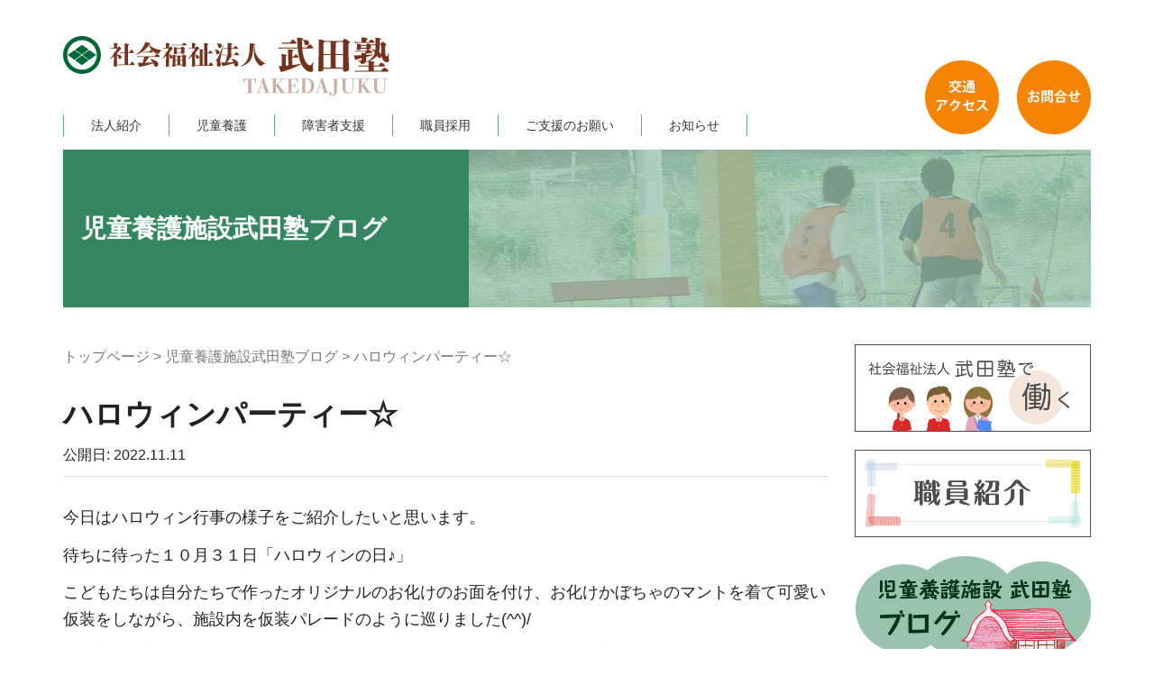

--- FILE ---
content_type: text/html; charset=UTF-8
request_url: https://takedajuku.or.jp/jublog/3675/
body_size: 10471
content:
<!DOCTYPE html>
<html lang="ja">
<head prefix="og: http://ogp.me/ns# fb: http://ogp.me/ns/fb# article: http://ogp.me/ns/article#">
	<meta charset="UTF-8">
	<meta name="viewport" content="width=device-width, initial-scale=1.0, maximum-scale=1.0, user-scalable=0" />
	<link rel="pingback" href="https://takedajuku.or.jp/wp/xmlrpc.php" />
	<!--[if lt IE 9]>
	<script src="https://takedajuku.or.jp/wp/wp-content/themes/habakiri-ex/js/html5shiv.min.js"></script>
	<![endif]-->
	<title>ハロウィンパーティー☆ &#8211; 社会福祉法人武田塾</title>
<meta name='robots' content='max-image-preview:large' />
<link rel="alternate" type="application/rss+xml" title="社会福祉法人武田塾 &raquo; フィード" href="https://takedajuku.or.jp/feed/" />
<link rel="alternate" type="application/rss+xml" title="社会福祉法人武田塾 &raquo; コメントフィード" href="https://takedajuku.or.jp/comments/feed/" />
<script type="text/javascript">
window._wpemojiSettings = {"baseUrl":"https:\/\/s.w.org\/images\/core\/emoji\/14.0.0\/72x72\/","ext":".png","svgUrl":"https:\/\/s.w.org\/images\/core\/emoji\/14.0.0\/svg\/","svgExt":".svg","source":{"concatemoji":"https:\/\/takedajuku.or.jp\/wp\/wp-includes\/js\/wp-emoji-release.min.js?ver=6.2.8"}};
/*! This file is auto-generated */
!function(e,a,t){var n,r,o,i=a.createElement("canvas"),p=i.getContext&&i.getContext("2d");function s(e,t){p.clearRect(0,0,i.width,i.height),p.fillText(e,0,0);e=i.toDataURL();return p.clearRect(0,0,i.width,i.height),p.fillText(t,0,0),e===i.toDataURL()}function c(e){var t=a.createElement("script");t.src=e,t.defer=t.type="text/javascript",a.getElementsByTagName("head")[0].appendChild(t)}for(o=Array("flag","emoji"),t.supports={everything:!0,everythingExceptFlag:!0},r=0;r<o.length;r++)t.supports[o[r]]=function(e){if(p&&p.fillText)switch(p.textBaseline="top",p.font="600 32px Arial",e){case"flag":return s("\ud83c\udff3\ufe0f\u200d\u26a7\ufe0f","\ud83c\udff3\ufe0f\u200b\u26a7\ufe0f")?!1:!s("\ud83c\uddfa\ud83c\uddf3","\ud83c\uddfa\u200b\ud83c\uddf3")&&!s("\ud83c\udff4\udb40\udc67\udb40\udc62\udb40\udc65\udb40\udc6e\udb40\udc67\udb40\udc7f","\ud83c\udff4\u200b\udb40\udc67\u200b\udb40\udc62\u200b\udb40\udc65\u200b\udb40\udc6e\u200b\udb40\udc67\u200b\udb40\udc7f");case"emoji":return!s("\ud83e\udef1\ud83c\udffb\u200d\ud83e\udef2\ud83c\udfff","\ud83e\udef1\ud83c\udffb\u200b\ud83e\udef2\ud83c\udfff")}return!1}(o[r]),t.supports.everything=t.supports.everything&&t.supports[o[r]],"flag"!==o[r]&&(t.supports.everythingExceptFlag=t.supports.everythingExceptFlag&&t.supports[o[r]]);t.supports.everythingExceptFlag=t.supports.everythingExceptFlag&&!t.supports.flag,t.DOMReady=!1,t.readyCallback=function(){t.DOMReady=!0},t.supports.everything||(n=function(){t.readyCallback()},a.addEventListener?(a.addEventListener("DOMContentLoaded",n,!1),e.addEventListener("load",n,!1)):(e.attachEvent("onload",n),a.attachEvent("onreadystatechange",function(){"complete"===a.readyState&&t.readyCallback()})),(e=t.source||{}).concatemoji?c(e.concatemoji):e.wpemoji&&e.twemoji&&(c(e.twemoji),c(e.wpemoji)))}(window,document,window._wpemojiSettings);
</script>
<style type="text/css">
img.wp-smiley,
img.emoji {
	display: inline !important;
	border: none !important;
	box-shadow: none !important;
	height: 1em !important;
	width: 1em !important;
	margin: 0 0.07em !important;
	vertical-align: -0.1em !important;
	background: none !important;
	padding: 0 !important;
}
</style>
	<link rel='stylesheet' id='wp-block-library-css' href='https://takedajuku.or.jp/wp/wp-includes/css/dist/block-library/style.min.css?ver=6.2.8' type='text/css' media='all' />
<link rel='stylesheet' id='classic-theme-styles-css' href='https://takedajuku.or.jp/wp/wp-includes/css/classic-themes.min.css?ver=6.2.8' type='text/css' media='all' />
<style id='global-styles-inline-css' type='text/css'>
body{--wp--preset--color--black: #000000;--wp--preset--color--cyan-bluish-gray: #abb8c3;--wp--preset--color--white: #ffffff;--wp--preset--color--pale-pink: #f78da7;--wp--preset--color--vivid-red: #cf2e2e;--wp--preset--color--luminous-vivid-orange: #ff6900;--wp--preset--color--luminous-vivid-amber: #fcb900;--wp--preset--color--light-green-cyan: #7bdcb5;--wp--preset--color--vivid-green-cyan: #00d084;--wp--preset--color--pale-cyan-blue: #8ed1fc;--wp--preset--color--vivid-cyan-blue: #0693e3;--wp--preset--color--vivid-purple: #9b51e0;--wp--preset--gradient--vivid-cyan-blue-to-vivid-purple: linear-gradient(135deg,rgba(6,147,227,1) 0%,rgb(155,81,224) 100%);--wp--preset--gradient--light-green-cyan-to-vivid-green-cyan: linear-gradient(135deg,rgb(122,220,180) 0%,rgb(0,208,130) 100%);--wp--preset--gradient--luminous-vivid-amber-to-luminous-vivid-orange: linear-gradient(135deg,rgba(252,185,0,1) 0%,rgba(255,105,0,1) 100%);--wp--preset--gradient--luminous-vivid-orange-to-vivid-red: linear-gradient(135deg,rgba(255,105,0,1) 0%,rgb(207,46,46) 100%);--wp--preset--gradient--very-light-gray-to-cyan-bluish-gray: linear-gradient(135deg,rgb(238,238,238) 0%,rgb(169,184,195) 100%);--wp--preset--gradient--cool-to-warm-spectrum: linear-gradient(135deg,rgb(74,234,220) 0%,rgb(151,120,209) 20%,rgb(207,42,186) 40%,rgb(238,44,130) 60%,rgb(251,105,98) 80%,rgb(254,248,76) 100%);--wp--preset--gradient--blush-light-purple: linear-gradient(135deg,rgb(255,206,236) 0%,rgb(152,150,240) 100%);--wp--preset--gradient--blush-bordeaux: linear-gradient(135deg,rgb(254,205,165) 0%,rgb(254,45,45) 50%,rgb(107,0,62) 100%);--wp--preset--gradient--luminous-dusk: linear-gradient(135deg,rgb(255,203,112) 0%,rgb(199,81,192) 50%,rgb(65,88,208) 100%);--wp--preset--gradient--pale-ocean: linear-gradient(135deg,rgb(255,245,203) 0%,rgb(182,227,212) 50%,rgb(51,167,181) 100%);--wp--preset--gradient--electric-grass: linear-gradient(135deg,rgb(202,248,128) 0%,rgb(113,206,126) 100%);--wp--preset--gradient--midnight: linear-gradient(135deg,rgb(2,3,129) 0%,rgb(40,116,252) 100%);--wp--preset--duotone--dark-grayscale: url('#wp-duotone-dark-grayscale');--wp--preset--duotone--grayscale: url('#wp-duotone-grayscale');--wp--preset--duotone--purple-yellow: url('#wp-duotone-purple-yellow');--wp--preset--duotone--blue-red: url('#wp-duotone-blue-red');--wp--preset--duotone--midnight: url('#wp-duotone-midnight');--wp--preset--duotone--magenta-yellow: url('#wp-duotone-magenta-yellow');--wp--preset--duotone--purple-green: url('#wp-duotone-purple-green');--wp--preset--duotone--blue-orange: url('#wp-duotone-blue-orange');--wp--preset--font-size--small: 13px;--wp--preset--font-size--medium: 20px;--wp--preset--font-size--large: 36px;--wp--preset--font-size--x-large: 42px;--wp--preset--spacing--20: 0.44rem;--wp--preset--spacing--30: 0.67rem;--wp--preset--spacing--40: 1rem;--wp--preset--spacing--50: 1.5rem;--wp--preset--spacing--60: 2.25rem;--wp--preset--spacing--70: 3.38rem;--wp--preset--spacing--80: 5.06rem;--wp--preset--shadow--natural: 6px 6px 9px rgba(0, 0, 0, 0.2);--wp--preset--shadow--deep: 12px 12px 50px rgba(0, 0, 0, 0.4);--wp--preset--shadow--sharp: 6px 6px 0px rgba(0, 0, 0, 0.2);--wp--preset--shadow--outlined: 6px 6px 0px -3px rgba(255, 255, 255, 1), 6px 6px rgba(0, 0, 0, 1);--wp--preset--shadow--crisp: 6px 6px 0px rgba(0, 0, 0, 1);}:where(.is-layout-flex){gap: 0.5em;}body .is-layout-flow > .alignleft{float: left;margin-inline-start: 0;margin-inline-end: 2em;}body .is-layout-flow > .alignright{float: right;margin-inline-start: 2em;margin-inline-end: 0;}body .is-layout-flow > .aligncenter{margin-left: auto !important;margin-right: auto !important;}body .is-layout-constrained > .alignleft{float: left;margin-inline-start: 0;margin-inline-end: 2em;}body .is-layout-constrained > .alignright{float: right;margin-inline-start: 2em;margin-inline-end: 0;}body .is-layout-constrained > .aligncenter{margin-left: auto !important;margin-right: auto !important;}body .is-layout-constrained > :where(:not(.alignleft):not(.alignright):not(.alignfull)){max-width: var(--wp--style--global--content-size);margin-left: auto !important;margin-right: auto !important;}body .is-layout-constrained > .alignwide{max-width: var(--wp--style--global--wide-size);}body .is-layout-flex{display: flex;}body .is-layout-flex{flex-wrap: wrap;align-items: center;}body .is-layout-flex > *{margin: 0;}:where(.wp-block-columns.is-layout-flex){gap: 2em;}.has-black-color{color: var(--wp--preset--color--black) !important;}.has-cyan-bluish-gray-color{color: var(--wp--preset--color--cyan-bluish-gray) !important;}.has-white-color{color: var(--wp--preset--color--white) !important;}.has-pale-pink-color{color: var(--wp--preset--color--pale-pink) !important;}.has-vivid-red-color{color: var(--wp--preset--color--vivid-red) !important;}.has-luminous-vivid-orange-color{color: var(--wp--preset--color--luminous-vivid-orange) !important;}.has-luminous-vivid-amber-color{color: var(--wp--preset--color--luminous-vivid-amber) !important;}.has-light-green-cyan-color{color: var(--wp--preset--color--light-green-cyan) !important;}.has-vivid-green-cyan-color{color: var(--wp--preset--color--vivid-green-cyan) !important;}.has-pale-cyan-blue-color{color: var(--wp--preset--color--pale-cyan-blue) !important;}.has-vivid-cyan-blue-color{color: var(--wp--preset--color--vivid-cyan-blue) !important;}.has-vivid-purple-color{color: var(--wp--preset--color--vivid-purple) !important;}.has-black-background-color{background-color: var(--wp--preset--color--black) !important;}.has-cyan-bluish-gray-background-color{background-color: var(--wp--preset--color--cyan-bluish-gray) !important;}.has-white-background-color{background-color: var(--wp--preset--color--white) !important;}.has-pale-pink-background-color{background-color: var(--wp--preset--color--pale-pink) !important;}.has-vivid-red-background-color{background-color: var(--wp--preset--color--vivid-red) !important;}.has-luminous-vivid-orange-background-color{background-color: var(--wp--preset--color--luminous-vivid-orange) !important;}.has-luminous-vivid-amber-background-color{background-color: var(--wp--preset--color--luminous-vivid-amber) !important;}.has-light-green-cyan-background-color{background-color: var(--wp--preset--color--light-green-cyan) !important;}.has-vivid-green-cyan-background-color{background-color: var(--wp--preset--color--vivid-green-cyan) !important;}.has-pale-cyan-blue-background-color{background-color: var(--wp--preset--color--pale-cyan-blue) !important;}.has-vivid-cyan-blue-background-color{background-color: var(--wp--preset--color--vivid-cyan-blue) !important;}.has-vivid-purple-background-color{background-color: var(--wp--preset--color--vivid-purple) !important;}.has-black-border-color{border-color: var(--wp--preset--color--black) !important;}.has-cyan-bluish-gray-border-color{border-color: var(--wp--preset--color--cyan-bluish-gray) !important;}.has-white-border-color{border-color: var(--wp--preset--color--white) !important;}.has-pale-pink-border-color{border-color: var(--wp--preset--color--pale-pink) !important;}.has-vivid-red-border-color{border-color: var(--wp--preset--color--vivid-red) !important;}.has-luminous-vivid-orange-border-color{border-color: var(--wp--preset--color--luminous-vivid-orange) !important;}.has-luminous-vivid-amber-border-color{border-color: var(--wp--preset--color--luminous-vivid-amber) !important;}.has-light-green-cyan-border-color{border-color: var(--wp--preset--color--light-green-cyan) !important;}.has-vivid-green-cyan-border-color{border-color: var(--wp--preset--color--vivid-green-cyan) !important;}.has-pale-cyan-blue-border-color{border-color: var(--wp--preset--color--pale-cyan-blue) !important;}.has-vivid-cyan-blue-border-color{border-color: var(--wp--preset--color--vivid-cyan-blue) !important;}.has-vivid-purple-border-color{border-color: var(--wp--preset--color--vivid-purple) !important;}.has-vivid-cyan-blue-to-vivid-purple-gradient-background{background: var(--wp--preset--gradient--vivid-cyan-blue-to-vivid-purple) !important;}.has-light-green-cyan-to-vivid-green-cyan-gradient-background{background: var(--wp--preset--gradient--light-green-cyan-to-vivid-green-cyan) !important;}.has-luminous-vivid-amber-to-luminous-vivid-orange-gradient-background{background: var(--wp--preset--gradient--luminous-vivid-amber-to-luminous-vivid-orange) !important;}.has-luminous-vivid-orange-to-vivid-red-gradient-background{background: var(--wp--preset--gradient--luminous-vivid-orange-to-vivid-red) !important;}.has-very-light-gray-to-cyan-bluish-gray-gradient-background{background: var(--wp--preset--gradient--very-light-gray-to-cyan-bluish-gray) !important;}.has-cool-to-warm-spectrum-gradient-background{background: var(--wp--preset--gradient--cool-to-warm-spectrum) !important;}.has-blush-light-purple-gradient-background{background: var(--wp--preset--gradient--blush-light-purple) !important;}.has-blush-bordeaux-gradient-background{background: var(--wp--preset--gradient--blush-bordeaux) !important;}.has-luminous-dusk-gradient-background{background: var(--wp--preset--gradient--luminous-dusk) !important;}.has-pale-ocean-gradient-background{background: var(--wp--preset--gradient--pale-ocean) !important;}.has-electric-grass-gradient-background{background: var(--wp--preset--gradient--electric-grass) !important;}.has-midnight-gradient-background{background: var(--wp--preset--gradient--midnight) !important;}.has-small-font-size{font-size: var(--wp--preset--font-size--small) !important;}.has-medium-font-size{font-size: var(--wp--preset--font-size--medium) !important;}.has-large-font-size{font-size: var(--wp--preset--font-size--large) !important;}.has-x-large-font-size{font-size: var(--wp--preset--font-size--x-large) !important;}
.wp-block-navigation a:where(:not(.wp-element-button)){color: inherit;}
:where(.wp-block-columns.is-layout-flex){gap: 2em;}
.wp-block-pullquote{font-size: 1.5em;line-height: 1.6;}
</style>
<link rel='stylesheet' id='font-awesome-css' href='https://takedajuku.or.jp/wp/wp-content/plugins/smooth-scroll-up/css/font-awesome.min.css?ver=4.6.3' type='text/css' media='all' />
<link rel='stylesheet' id='scrollup-css-css' href='https://takedajuku.or.jp/wp/wp-content/plugins/smooth-scroll-up/css/scrollup.css?ver=6.2.8' type='text/css' media='all' />
<link rel='stylesheet' id='habakiri-ex-assets-css' href='https://takedajuku.or.jp/wp/wp-content/themes/habakiri-ex/css/assets.css?ver=2.5.2' type='text/css' media='all' />
<link rel='stylesheet' id='habakiri-ex-css' href='https://takedajuku.or.jp/wp/wp-content/themes/habakiri-ex/style.css?ver=20181015092411' type='text/css' media='all' />
<script type='text/javascript' src='https://takedajuku.or.jp/wp/wp-includes/js/jquery/jquery.min.js?ver=3.6.4' id='jquery-core-js'></script>
<script type='text/javascript' src='https://takedajuku.or.jp/wp/wp-includes/js/jquery/jquery-migrate.min.js?ver=3.4.0' id='jquery-migrate-js'></script>
<link rel="https://api.w.org/" href="https://takedajuku.or.jp/wp-json/" /><link rel="EditURI" type="application/rsd+xml" title="RSD" href="https://takedajuku.or.jp/wp/xmlrpc.php?rsd" />
<link rel="wlwmanifest" type="application/wlwmanifest+xml" href="https://takedajuku.or.jp/wp/wp-includes/wlwmanifest.xml" />
<meta name="generator" content="WordPress 6.2.8" />
<link rel="canonical" href="https://takedajuku.or.jp/jublog/3675/" />
<link rel='shortlink' href='https://takedajuku.or.jp/?p=3675' />
<link rel="alternate" type="application/json+oembed" href="https://takedajuku.or.jp/wp-json/oembed/1.0/embed?url=https%3A%2F%2Ftakedajuku.or.jp%2Fjublog%2F3675%2F" />
<link rel="alternate" type="text/xml+oembed" href="https://takedajuku.or.jp/wp-json/oembed/1.0/embed?url=https%3A%2F%2Ftakedajuku.or.jp%2Fjublog%2F3675%2F&#038;format=xml" />
<style type="text/css">background-color:#000</style>		<style>
		/* Safari 6.1+ (10.0 is the latest version of Safari at this time) */
		@media (max-width: 991px) and (min-color-index: 0) and (-webkit-min-device-pixel-ratio: 0) { @media () {
			display: block !important;
			.header__col {
				width: 100%;
			}
		}}
		</style>
		<style>a{color:#006837}a:focus,a:active,a:hover{color:#159157}.site-branding a{color:#000}.responsive-nav a{color:#000;font-size:14px}.responsive-nav a small{color:#777;font-size:10px}.responsive-nav a:hover small,.responsive-nav a:active small,.responsive-nav .current-menu-item small,.responsive-nav .current-menu-ancestor small,.responsive-nav .current-menu-parent small,.responsive-nav .current_page_item small,.responsive-nav .current_page_parent small{color:#777}.responsive-nav .menu>.menu-item>a,.header--transparency.header--fixed--is_scrolled .responsive-nav .menu>.menu-item>a{background-color:transparent;padding:23px 15px}.responsive-nav .menu>.menu-item>a:hover,.responsive-nav .menu>.menu-item>a:active,.responsive-nav .menu>.current-menu-item>a,.responsive-nav .menu>.current-menu-ancestor>a,.responsive-nav .menu>.current-menu-parent>a,.responsive-nav .menu>.current_page_item>a,.responsive-nav .menu>.current_page_parent>a,.header--transparency.header--fixed--is_scrolled .responsive-nav .menu>.menu-item>a:hover,.header--transparency.header--fixed--is_scrolled .responsive-nav .menu>.menu-item>a:active,.header--transparency.header--fixed--is_scrolled .responsive-nav .menu>.current-menu-item>a,.header--transparency.header--fixed--is_scrolled .responsive-nav .menu>.current-menu-ancestor>a,.header--transparency.header--fixed--is_scrolled .responsive-nav .menu>.current-menu-parent>a,.header--transparency.header--fixed--is_scrolled .responsive-nav .menu>.current_page_item>a,.header--transparency.header--fixed--is_scrolled .responsive-nav .menu>.current_page_parent>a{background-color:transparent;color:#337ab7}.responsive-nav .sub-menu a{background-color:#000;color:#777}.responsive-nav .sub-menu a:hover,.responsive-nav .sub-menu a:active,.responsive-nav .sub-menu .current-menu-item a,.responsive-nav .sub-menu .current-menu-ancestor a,.responsive-nav .sub-menu .current-menu-parent a,.responsive-nav .sub-menu .current_page_item a,.responsive-nav .sub-menu .current_page_parent a{background-color:#191919;color:#337ab7}.off-canvas-nav{font-size:14px}.responsive-nav,.header--transparency.header--fixed--is_scrolled .responsive-nav{background-color:transparent}#responsive-btn{background-color:transparent;border-color:#eee;color:#000}#responsive-btn:hover{background-color:#f5f5f5;border-color:#eee;color:#000}.habakiri-slider__transparent-layer{background-color:rgba( 0,0,0, 0.1 )}.page-header{background-color:#ffffff;color:#fff}.pagination>li>a{color:#006837}.pagination>li>span{background-color:#006837;border-color:#006837}.pagination>li>a:focus,.pagination>li>a:hover,.pagination>li>span:focus,.pagination>li>span:hover{color:#159157}.header{background-color:#fff}.header--transparency.header--fixed--is_scrolled{background-color:#fff !important}.footer{background-color:#006837}.footer-widget-area a{color:#cccccc}.footer-widget-area,.footer-widget-area .widget_calendar #wp-calendar caption{color:#ffffff}.footer-widget-area .widget_calendar #wp-calendar,.footer-widget-area .widget_calendar #wp-calendar *{border-color:#ffffff}@media(min-width:992px){.responsive-nav{display:block}.off-canvas-nav,#responsive-btn{display:none !important}.header--2row{padding-bottom:0}.header--2row .header__col,.header--center .header__col{display:block}.header--2row .responsive-nav,.header--center .responsive-nav{margin-right:-1000px;margin-left:-1000px;padding-right:1000px;padding-left:1000px}.header--2row .site-branding,.header--center .site-branding{padding-bottom:0}.header--center .site-branding{text-align:center}}</style><link rel="icon" href="https://takedajuku.or.jp/wp/wp-content/uploads/2018/05/cropped-favicon-32x32.png" sizes="32x32" />
<link rel="icon" href="https://takedajuku.or.jp/wp/wp-content/uploads/2018/05/cropped-favicon-192x192.png" sizes="192x192" />
<link rel="apple-touch-icon" href="https://takedajuku.or.jp/wp/wp-content/uploads/2018/05/cropped-favicon-180x180.png" />
<meta name="msapplication-TileImage" content="https://takedajuku.or.jp/wp/wp-content/uploads/2018/05/cropped-favicon-270x270.png" />
</head>
<body class="jublog-template-default single single-jublog postid-3675 blog-template-single-right-sidebar">
<div id="container">
		<header id="header" class="header header--2row ">
				<div class="container">
			<div class="row header__content">
				<div class="col-xs-10 col-md-12 header__col">
					
<div class="site-branding">
	<h1 class="site-branding__heading">
		<a href="https://takedajuku.or.jp/" rel="home"><img src="https://takedajuku.or.jp/wp/wp-content/uploads/2018/03/logo.svg" alt="社会福祉法人武田塾" class="site-branding__logo" /></a>	</h1>
<!-- end .site-branding --></div>
					
				<!-- end .header__col --></div>
				<div class="col-xs-2 col-md-12 header__col global-nav-wrapper clearfix">
										<nav class="global-nav js-responsive-nav responsive-nav" role="navigation">
					<ul id="menu-main" class="nav navbar-nav navbar-left"><li id="menu-item-514" class="menu-item menu-item-type-custom menu-item-object-custom menu-item-has-children menu-item-514"><a href="#">法人紹介</a>
<ul class="sub-menu">
	<li id="menu-item-106" class="menu-item menu-item-type-post_type menu-item-object-page menu-item-106"><a href="https://takedajuku.or.jp/hou/aisatu/">ごあいさつ</a></li>
	<li id="menu-item-105" class="menu-item menu-item-type-post_type menu-item-object-page menu-item-105"><a href="https://takedajuku.or.jp/hou/gaiyou/">法人概要</a></li>
	<li id="menu-item-104" class="menu-item menu-item-type-post_type menu-item-object-page menu-item-104"><a href="https://takedajuku.or.jp/hou/sousetu/">創設者・武田慎治郎</a></li>
	<li id="menu-item-103" class="menu-item menu-item-type-post_type menu-item-object-page menu-item-103"><a href="https://takedajuku.or.jp/hou/enkaku/">沿革</a></li>
	<li id="menu-item-102" class="menu-item menu-item-type-post_type menu-item-object-page menu-item-102"><a href="https://takedajuku.or.jp/hou/jinken/">人権擁護の取り組み</a></li>
	<li id="menu-item-101" class="menu-item menu-item-type-post_type menu-item-object-page menu-item-101"><a href="https://takedajuku.or.jp/hou/sr/">社会貢献</a></li>
	<li id="menu-item-100" class="menu-item menu-item-type-post_type menu-item-object-page menu-item-100"><a href="https://takedajuku.or.jp/hou/koukai/">情報公開</a></li>
	<li id="menu-item-99" class="menu-item menu-item-type-post_type menu-item-object-page menu-item-99"><a href="https://takedajuku.or.jp/hou/nyuusatu/">入札公告</a></li>
	<li id="menu-item-1550" class="menu-item menu-item-type-post_type menu-item-object-page menu-item-1550"><a href="https://takedajuku.or.jp/hou/contact1/">お問い合わせ（法人本部）</a></li>
</ul>
</li>
<li id="menu-item-515" class="menu-item menu-item-type-custom menu-item-object-custom menu-item-has-children menu-item-515"><a href="#">児童養護</a>
<ul class="sub-menu">
	<li id="menu-item-125" class="menu-item menu-item-type-post_type menu-item-object-page menu-item-125"><a href="https://takedajuku.or.jp/ju/jugaiyou/">施設概要</a></li>
	<li id="menu-item-124" class="menu-item menu-item-type-post_type menu-item-object-page menu-item-124"><a href="https://takedajuku.or.jp/ju/jukurasi/">武田塾のくらし</a></li>
	<li id="menu-item-123" class="menu-item menu-item-type-post_type menu-item-object-page menu-item-123"><a href="https://takedajuku.or.jp/ju/jugyouji/">行事・余暇活動</a></li>
	<li id="menu-item-1556" class="menu-item menu-item-type-post_type menu-item-object-page menu-item-1556"><a href="https://takedajuku.or.jp/ju/kodomo/">児童養護施設の子どもたち</a></li>
	<li id="menu-item-121" class="menu-item menu-item-type-post_type menu-item-object-page menu-item-121"><a href="https://takedajuku.or.jp/ju/jushoukibo/">小規模児童養護</a></li>
	<li id="menu-item-120" class="menu-item menu-item-type-post_type menu-item-object-page menu-item-120"><a href="https://takedajuku.or.jp/ju/jushort/">ショート・トワイライトステイ</a></li>
	<li id="menu-item-423" class="menu-item menu-item-type-post_type_archive menu-item-object-jublog menu-item-423"><a href="https://takedajuku.or.jp/jublog/">武田塾ブログ</a></li>
	<li id="menu-item-1549" class="menu-item menu-item-type-post_type menu-item-object-page menu-item-1549"><a href="https://takedajuku.or.jp/ju/contact2/">お問い合わせ（児童養護施設）</a></li>
</ul>
</li>
<li id="menu-item-516" class="menu-item menu-item-type-custom menu-item-object-custom menu-item-has-children menu-item-516"><a href="#">障害者支援</a>
<ul class="sub-menu">
	<li id="menu-item-150" class="menu-item menu-item-type-post_type menu-item-object-page menu-item-150"><a href="https://takedajuku.or.jp/en/engaiyou/">施設概要</a></li>
	<li id="menu-item-149" class="menu-item menu-item-type-post_type menu-item-object-page menu-item-149"><a href="https://takedajuku.or.jp/en/ensien/">高井田苑の支援</a></li>
	<li id="menu-item-148" class="menu-item menu-item-type-post_type menu-item-object-page menu-item-148"><a href="https://takedajuku.or.jp/en/engyouji/">行事・余暇活動</a></li>
	<li id="menu-item-147" class="menu-item menu-item-type-post_type menu-item-object-page menu-item-147"><a href="https://takedajuku.or.jp/en/entanki/">短期入所・日中一時支援</a></li>
	<li id="menu-item-146" class="menu-item menu-item-type-post_type menu-item-object-page menu-item-146"><a href="https://takedajuku.or.jp/en/enstep/">生活介護事業所</a></li>
	<li id="menu-item-145" class="menu-item menu-item-type-post_type menu-item-object-page menu-item-145"><a href="https://takedajuku.or.jp/en/ensunnet/">地域生活支援センター</a></li>
	<li id="menu-item-144" class="menu-item menu-item-type-post_type menu-item-object-page menu-item-144"><a href="https://takedajuku.or.jp/en/ensunport/">居宅介護事業所</a></li>
	<li id="menu-item-143" class="menu-item menu-item-type-post_type menu-item-object-page menu-item-143"><a href="https://takedajuku.or.jp/en/engh/">グループホーム</a></li>
	<li id="menu-item-424" class="menu-item menu-item-type-post_type_archive menu-item-object-enblog menu-item-424"><a href="https://takedajuku.or.jp/enblog/">高井田苑ブログ</a></li>
	<li id="menu-item-1551" class="menu-item menu-item-type-post_type menu-item-object-page menu-item-1551"><a href="https://takedajuku.or.jp/en/contact3/">お問い合わせ（高井田苑）</a></li>
</ul>
</li>
<li id="menu-item-517" class="menu-item menu-item-type-custom menu-item-object-custom menu-item-has-children menu-item-517"><a href="#">職員採用</a>
<ul class="sub-menu">
	<li id="menu-item-1544" class="menu-item menu-item-type-post_type menu-item-object-page menu-item-1544"><a href="https://takedajuku.or.jp/recruit/recinfonew/">新規採用</a></li>
	<li id="menu-item-1543" class="menu-item menu-item-type-post_type menu-item-object-page menu-item-1543"><a href="https://takedajuku.or.jp/recruit/recinfomid/">中途採用</a></li>
	<li id="menu-item-156" class="menu-item menu-item-type-post_type menu-item-object-page menu-item-156"><a href="https://takedajuku.or.jp/recruit/job/">武田塾で働く</a></li>
	<li id="menu-item-155" class="menu-item menu-item-type-post_type menu-item-object-page menu-item-155"><a href="https://takedajuku.or.jp/recruit/jinzaiikusei/">人材育成</a></li>
	<li id="menu-item-1545" class="menu-item menu-item-type-post_type menu-item-object-page menu-item-1545"><a href="https://takedajuku.or.jp/recruit/staff/">職員紹介</a></li>
</ul>
</li>
<li id="menu-item-4382" class="menu-item menu-item-type-custom menu-item-object-custom menu-item-has-children menu-item-4382"><a href="#">ご支援のお願い</a>
<ul class="sub-menu">
	<li id="menu-item-1548" class="menu-item menu-item-type-post_type menu-item-object-page menu-item-1548"><a href="https://takedajuku.or.jp/volunteer/">ボランティア</a></li>
	<li id="menu-item-1547" class="menu-item menu-item-type-post_type menu-item-object-page menu-item-1547"><a href="https://takedajuku.or.jp/kizou/">ご寄贈・ご寄付</a></li>
</ul>
</li>
<li id="menu-item-74" class="menu-item menu-item-type-taxonomy menu-item-object-category menu-item-74"><a href="https://takedajuku.or.jp/category/news/">お知らせ</a></li>
</ul>					<ul id="menu-sub" class="nav navbar-nav navbar-right">
					<li class="access"><a href="https://takedajuku.or.jp/maptakaida/">交通アクセス</a></li>
					<li class="contact"><a href="https://takedajuku.or.jp/contact/">お問い合わせ</a></li>
					</ul>
										</nav>
					<div id="responsive-btn"></div>
				<!-- end .header__col --></div>
			<!-- end .row --></div>
		<!-- end .container --></div>
			<!-- end #header --></header>
	<div id="contents">
		

		<div class="page-header text-center page-header--has_background-image" >
						<div class="container" style="background-image: url( https://takedajuku.or.jp/wp/wp-content/uploads/2018/04/titlebkju.jpg )">
				<h1 class="page-header__title ">
					児童養護施設武田塾ブログ				</h1>
							<!-- end .container --></div>
						
		<!-- end .page-header --></div>
		<div class="sub-page-contents">
	<div class="container">
	<div class="row">
		<div class="col-md-9">
			<main id="main" role="main">

				<div class="breadcrumbs"><a href="https://takedajuku.or.jp/">トップページ</a><a href="https://takedajuku.or.jp/jublog/">児童養護施設武田塾ブログ</a><strong>ハロウィンパーティー☆</strong></div>				<article class="article article--single post-3675 jublog type-jublog status-publish has-post-thumbnail">
	<div class="entry">
						<h1 class="entry__title entry-title">ハロウィンパーティー☆</h1>
								<div class="entry-meta">
			<ul class="entry-meta__list">
				<li class="entry-meta__item published"><time datetime="2022-11-11T12:21:18+09:00">公開日: 2022.11.11</time></li><li class="entry-meta__item updated hidden"><time datetime="2022-11-17T18:01:37+09:00">更新: 2022.11.17</time></li>			</ul>
		<!-- end .entry-meta --></div>
						<div class="entry__content entry-content">
			<p>今日はハロウィン行事の様子をご紹介したいと思います。</p>
<p>待ちに待った１０月３１日「ハロウィンの日♪」</p>
<p>こどもたちは自分たちで作ったオリジナルのお化けのお面を付け、お化けかぼちゃのマントを着て可愛い仮装をしながら、施設内を仮装パレードのように巡りました(^^)/</p>
<p>職員室に到着するとこどもたちは、「トリック・オア・トリート！！」と言い、嬉しそうにお菓子を貰いました。</p>
<p>コロナ禍の中ですが、今年のハロウィンも楽しい一日を過ごすことが出来ました。</p>
<p>&nbsp;</p>
<p><img decoding="async" class=" wp-image-3682 aligncenter" src="https://takedajuku.or.jp/wp/wp-content/uploads/2022/11/EmojiEditor-2022-11-14_09-20-43-e1668385479865-150x150.png" alt="" width="215" height="215" srcset="https://takedajuku.or.jp/wp/wp-content/uploads/2022/11/EmojiEditor-2022-11-14_09-20-43-e1668385479865-150x150.png 150w, https://takedajuku.or.jp/wp/wp-content/uploads/2022/11/EmojiEditor-2022-11-14_09-20-43-e1668385479865-300x300.png 300w, https://takedajuku.or.jp/wp/wp-content/uploads/2022/11/EmojiEditor-2022-11-14_09-20-43-e1668385479865.png 596w" sizes="(max-width: 215px) 100vw, 215px" /></p>
<p>&nbsp;</p>
<p>&nbsp;</p>
<p><img decoding="async" loading="lazy" class=" wp-image-3687 aligncenter" src="https://takedajuku.or.jp/wp/wp-content/uploads/2022/11/IMG_20221114_165549-150x150.jpg" alt="" width="216" height="216" /></p>
<p>&nbsp;</p>
<p>&nbsp;</p>
<p>&nbsp;</p>
<p>&nbsp;</p>
<p>&nbsp;</p>
<p>&nbsp;</p>
<p>&nbsp;</p>
<p>&nbsp;</p>
<p>&nbsp;</p>
<p>&nbsp;</p>
		<!-- end .entry__content --></div>
			<!-- end .entry --></div>

			</article>
				
			<!-- end #main --></main>
		<!-- end .col-md-9 --></div>
		<div class="col-md-3">
			<aside id="sub">
		<div class="sidebar"><div id="media_image-6" class="widget sidebar-widget widget_media_image"><a href="https://takedajuku.or.jp/recruit/job/"><img width="520" height="192" src="https://takedajuku.or.jp/wp/wp-content/uploads/2018/05/banner_recruitjob4.png" class="image wp-image-928  attachment-full size-full" alt="" decoding="async" loading="lazy" style="max-width: 100%; height: auto;" srcset="https://takedajuku.or.jp/wp/wp-content/uploads/2018/05/banner_recruitjob4.png 520w, https://takedajuku.or.jp/wp/wp-content/uploads/2018/05/banner_recruitjob4-300x111.png 300w" sizes="(max-width: 520px) 100vw, 520px" /></a></div><div id="media_image-10" class="widget sidebar-widget widget_media_image"><a href="https://takedajuku.or.jp/recruit/staff/"><img width="520" height="192" src="https://takedajuku.or.jp/wp/wp-content/uploads/2018/10/banner_recruitstaff.png" class="image wp-image-1552  attachment-full size-full" alt="" decoding="async" loading="lazy" style="max-width: 100%; height: auto;" srcset="https://takedajuku.or.jp/wp/wp-content/uploads/2018/10/banner_recruitstaff.png 520w, https://takedajuku.or.jp/wp/wp-content/uploads/2018/10/banner_recruitstaff-300x111.png 300w" sizes="(max-width: 520px) 100vw, 520px" /></a></div><div id="media_image-7" class="widget sidebar-widget widget_media_image"><a href="https://takedajuku.or.jp/jublog/"><img width="520" height="252" src="https://takedajuku.or.jp/wp/wp-content/uploads/2018/04/banner_jublgw.png" class="image wp-image-495  attachment-full size-full" alt="" decoding="async" loading="lazy" style="max-width: 100%; height: auto;" srcset="https://takedajuku.or.jp/wp/wp-content/uploads/2018/04/banner_jublgw.png 520w, https://takedajuku.or.jp/wp/wp-content/uploads/2018/04/banner_jublgw-300x145.png 300w" sizes="(max-width: 520px) 100vw, 520px" /></a></div><div id="media_image-8" class="widget sidebar-widget widget_media_image"><a href="https://takedajuku.or.jp/enblog/"><img width="300" height="145" src="https://takedajuku.or.jp/wp/wp-content/uploads/2018/04/banner_enblgw-300x145.png" class="image wp-image-496  attachment-medium size-medium" alt="" decoding="async" loading="lazy" style="max-width: 100%; height: auto;" srcset="https://takedajuku.or.jp/wp/wp-content/uploads/2018/04/banner_enblgw-300x145.png 300w, https://takedajuku.or.jp/wp/wp-content/uploads/2018/04/banner_enblgw.png 520w" sizes="(max-width: 300px) 100vw, 300px" /></a></div><div id="block-6" class="widget sidebar-widget widget_block">
<div class="wp-block-group is-nowrap is-layout-flex wp-container-2">
<ul class="wp-block-social-links is-layout-flex"><li class="wp-social-link wp-social-link-instagram wp-block-social-link"><a href="https://www.instagram.com/takedajuku.1926/" class="wp-block-social-link-anchor"><svg width="24" height="24" viewBox="0 0 24 24" version="1.1" xmlns="http://www.w3.org/2000/svg" aria-hidden="true" focusable="false"><path d="M12,4.622c2.403,0,2.688,0.009,3.637,0.052c0.877,0.04,1.354,0.187,1.671,0.31c0.42,0.163,0.72,0.358,1.035,0.673 c0.315,0.315,0.51,0.615,0.673,1.035c0.123,0.317,0.27,0.794,0.31,1.671c0.043,0.949,0.052,1.234,0.052,3.637 s-0.009,2.688-0.052,3.637c-0.04,0.877-0.187,1.354-0.31,1.671c-0.163,0.42-0.358,0.72-0.673,1.035 c-0.315,0.315-0.615,0.51-1.035,0.673c-0.317,0.123-0.794,0.27-1.671,0.31c-0.949,0.043-1.233,0.052-3.637,0.052 s-2.688-0.009-3.637-0.052c-0.877-0.04-1.354-0.187-1.671-0.31c-0.42-0.163-0.72-0.358-1.035-0.673 c-0.315-0.315-0.51-0.615-0.673-1.035c-0.123-0.317-0.27-0.794-0.31-1.671C4.631,14.688,4.622,14.403,4.622,12 s0.009-2.688,0.052-3.637c0.04-0.877,0.187-1.354,0.31-1.671c0.163-0.42,0.358-0.72,0.673-1.035 c0.315-0.315,0.615-0.51,1.035-0.673c0.317-0.123,0.794-0.27,1.671-0.31C9.312,4.631,9.597,4.622,12,4.622 M12,3 C9.556,3,9.249,3.01,8.289,3.054C7.331,3.098,6.677,3.25,6.105,3.472C5.513,3.702,5.011,4.01,4.511,4.511 c-0.5,0.5-0.808,1.002-1.038,1.594C3.25,6.677,3.098,7.331,3.054,8.289C3.01,9.249,3,9.556,3,12c0,2.444,0.01,2.751,0.054,3.711 c0.044,0.958,0.196,1.612,0.418,2.185c0.23,0.592,0.538,1.094,1.038,1.594c0.5,0.5,1.002,0.808,1.594,1.038 c0.572,0.222,1.227,0.375,2.185,0.418C9.249,20.99,9.556,21,12,21s2.751-0.01,3.711-0.054c0.958-0.044,1.612-0.196,2.185-0.418 c0.592-0.23,1.094-0.538,1.594-1.038c0.5-0.5,0.808-1.002,1.038-1.594c0.222-0.572,0.375-1.227,0.418-2.185 C20.99,14.751,21,14.444,21,12s-0.01-2.751-0.054-3.711c-0.044-0.958-0.196-1.612-0.418-2.185c-0.23-0.592-0.538-1.094-1.038-1.594 c-0.5-0.5-1.002-0.808-1.594-1.038c-0.572-0.222-1.227-0.375-2.185-0.418C14.751,3.01,14.444,3,12,3L12,3z M12,7.378 c-2.552,0-4.622,2.069-4.622,4.622S9.448,16.622,12,16.622s4.622-2.069,4.622-4.622S14.552,7.378,12,7.378z M12,15 c-1.657,0-3-1.343-3-3s1.343-3,3-3s3,1.343,3,3S13.657,15,12,15z M16.804,6.116c-0.596,0-1.08,0.484-1.08,1.08 s0.484,1.08,1.08,1.08c0.596,0,1.08-0.484,1.08-1.08S17.401,6.116,16.804,6.116z"></path></svg><span class="wp-block-social-link-label screen-reader-text">Instagram</span></a></li></ul>



<p><strong>児童養護施設 武田塾</strong></p>
</div>
</div><div id="block-7" class="widget sidebar-widget widget_block">
<div class="wp-block-group is-nowrap is-layout-flex wp-container-4">
<ul class="wp-block-social-links is-layout-flex"><li class="wp-social-link wp-social-link-instagram wp-block-social-link"><a href="https://www.instagram.com/takedajuku.kickboxing.club/" class="wp-block-social-link-anchor"><svg width="24" height="24" viewBox="0 0 24 24" version="1.1" xmlns="http://www.w3.org/2000/svg" aria-hidden="true" focusable="false"><path d="M12,4.622c2.403,0,2.688,0.009,3.637,0.052c0.877,0.04,1.354,0.187,1.671,0.31c0.42,0.163,0.72,0.358,1.035,0.673 c0.315,0.315,0.51,0.615,0.673,1.035c0.123,0.317,0.27,0.794,0.31,1.671c0.043,0.949,0.052,1.234,0.052,3.637 s-0.009,2.688-0.052,3.637c-0.04,0.877-0.187,1.354-0.31,1.671c-0.163,0.42-0.358,0.72-0.673,1.035 c-0.315,0.315-0.615,0.51-1.035,0.673c-0.317,0.123-0.794,0.27-1.671,0.31c-0.949,0.043-1.233,0.052-3.637,0.052 s-2.688-0.009-3.637-0.052c-0.877-0.04-1.354-0.187-1.671-0.31c-0.42-0.163-0.72-0.358-1.035-0.673 c-0.315-0.315-0.51-0.615-0.673-1.035c-0.123-0.317-0.27-0.794-0.31-1.671C4.631,14.688,4.622,14.403,4.622,12 s0.009-2.688,0.052-3.637c0.04-0.877,0.187-1.354,0.31-1.671c0.163-0.42,0.358-0.72,0.673-1.035 c0.315-0.315,0.615-0.51,1.035-0.673c0.317-0.123,0.794-0.27,1.671-0.31C9.312,4.631,9.597,4.622,12,4.622 M12,3 C9.556,3,9.249,3.01,8.289,3.054C7.331,3.098,6.677,3.25,6.105,3.472C5.513,3.702,5.011,4.01,4.511,4.511 c-0.5,0.5-0.808,1.002-1.038,1.594C3.25,6.677,3.098,7.331,3.054,8.289C3.01,9.249,3,9.556,3,12c0,2.444,0.01,2.751,0.054,3.711 c0.044,0.958,0.196,1.612,0.418,2.185c0.23,0.592,0.538,1.094,1.038,1.594c0.5,0.5,1.002,0.808,1.594,1.038 c0.572,0.222,1.227,0.375,2.185,0.418C9.249,20.99,9.556,21,12,21s2.751-0.01,3.711-0.054c0.958-0.044,1.612-0.196,2.185-0.418 c0.592-0.23,1.094-0.538,1.594-1.038c0.5-0.5,0.808-1.002,1.038-1.594c0.222-0.572,0.375-1.227,0.418-2.185 C20.99,14.751,21,14.444,21,12s-0.01-2.751-0.054-3.711c-0.044-0.958-0.196-1.612-0.418-2.185c-0.23-0.592-0.538-1.094-1.038-1.594 c-0.5-0.5-1.002-0.808-1.594-1.038c-0.572-0.222-1.227-0.375-2.185-0.418C14.751,3.01,14.444,3,12,3L12,3z M12,7.378 c-2.552,0-4.622,2.069-4.622,4.622S9.448,16.622,12,16.622s4.622-2.069,4.622-4.622S14.552,7.378,12,7.378z M12,15 c-1.657,0-3-1.343-3-3s1.343-3,3-3s3,1.343,3,3S13.657,15,12,15z M16.804,6.116c-0.596,0-1.08,0.484-1.08,1.08 s0.484,1.08,1.08,1.08c0.596,0,1.08-0.484,1.08-1.08S17.401,6.116,16.804,6.116z"></path></svg><span class="wp-block-social-link-label screen-reader-text">Instagram</span></a></li></ul>



<p><strong>武拳会／児童養護施設キックボクシング部</strong></p>
</div>
</div><div id="block-8" class="widget sidebar-widget widget_block">
<hr class="wp-block-separator has-alpha-channel-opacity"/>
</div></div>				<div class="newpage-list">
		<h4>武田塾ブログの新着記事</h4>
		<ul>
		  		<li><a href="https://takedajuku.or.jp/jublog/6173/">
		  <span>2025.11.04</span><br>祝 武田塾創立99周年! 創立祭を行いました!		  </a></li>
  		  		<li><a href="https://takedajuku.or.jp/jublog/6170/">
		  <span>2025.10.31</span><br>サーカスの招待をいただきました		  </a></li>
  		  		<li><a href="https://takedajuku.or.jp/jublog/6171/">
		  <span>2025.10.22</span><br>大阪関西万博&#x203c;行ってきました&#x203c;		  </a></li>
  		  		<li><a href="https://takedajuku.or.jp/jublog/6161/">
		  <span>2025.10.15</span><br>オーケストラの演奏を聞かせていただきました		  </a></li>
  		  		<li><a href="https://takedajuku.or.jp/jublog/6146/">
		  <span>2025.09.16</span><br>ぶどう狩りに招待していただきました		  </a></li>
  					</ul>
	</div>
<!-- #sub --></aside>
		<!-- end .col-md-3 --></div>
	<!-- end .row --></div>
<!-- end .container --></div>
<!-- end .sub-page-contents --></div>

			<!-- end #contents --></div>
	<footer id="footer" class="footer">
				
		
		
		<div class="copyright">
			<div class="container">
				<div class="col-md-6 profile">
					<h3><span>社会福祉法人</span>武田塾</h3>
					<tel>〒582-0015　大阪府柏原市高井田1020-59<br>電話 072-977-3861　FAX 072-977-6699</tel>
				</div>
				<div class="col-md-6 copyright">
					<nav class="navbar">
										</nav>
					<p>Copyright © 2018<br>takedajyuku social welfare service corporation</p>
				</div>
			<!-- end .container --></div>
		<!-- end .copyright --></div>
			<!-- end #footer --></footer>
<!-- end #container --></div>
<script> var $nocnflct = jQuery.noConflict();
			$nocnflct(function () {
			    $nocnflct.scrollUp({
				scrollName: 'scrollUp', // Element ID
				scrollClass: 'scrollUp scrollup-link scrollup-right', // Element Class
				scrollDistance: 300, // Distance from top/bottom before showing element (px)
				scrollFrom: 'top', // top or bottom
				scrollSpeed: 300, // Speed back to top (ms )
				easingType: 'linear', // Scroll to top easing (see http://easings.net/)
				animation: 'none', // Fade, slide, none
				animationInSpeed: 200, // Animation in speed (ms )
				animationOutSpeed: 200, // Animation out speed (ms )
				scrollText: '<id class="fa fa-arrow-circle-up fa-2x"></id>', // Text for element, can contain HTML
				scrollTitle: false, // Set a custom link title if required. Defaults to scrollText
				scrollImg: false, // Set true to use image
				activeOverlay: false, // Set CSS color to display scrollUp active point
				zIndex: 2147483647 // Z-Index for the overlay
			    });
			});</script>		<script>
		jQuery( function( $ ) {
			$( '.js-responsive-nav' ).responsive_nav( {
				direction: 'right'
			} );
		} );
		</script>
		<style id='core-block-supports-inline-css' type='text/css'>
.wp-container-2.wp-container-2,.wp-container-4.wp-container-4{flex-wrap:nowrap;}
</style>
<script type='text/javascript' src='https://takedajuku.or.jp/wp/wp-content/plugins/smooth-scroll-up/js/jquery.scrollUp.min.js?ver=6.2.8' id='scrollup-js-js'></script>
<script type='text/javascript' src='https://takedajuku.or.jp/wp/wp-content/themes/habakiri-ex/js/app.min.js?ver=2.5.2' id='habakiri-ex-js'></script>
</body>
</html>


--- FILE ---
content_type: text/css
request_url: https://takedajuku.or.jp/wp/wp-content/themes/habakiri-ex/style.css?ver=20181015092411
body_size: 7056
content:
/*!
Theme Name: habakiri-ex
Theme URI: http://habakiri.2inc.org/en/
Author: inc2734
Author URI: http://2inc.org
Description: Habakiri is the simple theme based on Bootstrap 3. This theme's goal is to create a responsive, bootstrap based WordPress theme quickly. The design is very simple, easy to create of child theme. Features are, 100% responsive layouts, the Glyphicons, Genericons, Font Awesome icons, 7 page templates, 8 header design patterns, many color settings, a lot of hooks, related posts, minified CSS and JavaScript, Sass and PHP Class in functions.php.
Version: 2.5.2
Text Domain: habakiri
License: GPLv2 or later
License URI: license.txt
Tags: white, fixed-layout, fluid-layout, responsive-layout, one-column, two-columns, left-sidebar, right-sidebar, editor-style, sticky-post, microformats, featured-images, custom-colors, custom-menu, custom-background, custom-colors
*/
@import url(./src/js/jquery.responsive-nav/jquery.responsive-nav.css);
@import url(./src/js/slick/slick.css);
/*==================================================
 * classes
 *================================================*/
.page-header {
  background-position: center center;
  background-size: cover;
  margin: 0;
  padding: 0;
  border-bottom: none; }
  @media (min-width: 768px) {
    .page-header {
      background-attachment: fixed; } }
  .page-header--has_background-image .container {
    padding: 70px 0;
    background-position: center top;
    background-repeat: no-repeat;
    background-size: 1140px auto; }
  .page-header__title {
    font-size: 28px;
    margin: 0;
    text-align: left;
    padding-left: 35px; }
  .page-header__description {
    margin-top: 20px;
    margin-bottom: -15px; }

.home .page-header {
  padding: 0;
  background-color: #CCE1D7; }
  .home .page-header--has_background-image .container {
    padding: 0; }

.breadcrumbs {
  margin-bottom: 30px;
  font-size: 16px;
  color: #777777; }
  .breadcrumbs a:link, .breadcrumbs a:visited, .breadcrumbs a:hover, .breadcrumbs a:active {
    color: #777777; }
  .breadcrumbs a:after {
    content: ' > '; }
  .breadcrumbs strong {
    font-weight: normal; }

.sticky .entry__title:before {
  content: 'FEATURED';
  display: inline-block;
  background-color: #333333;
  border-radius: 3px;
  color: #fff;
  font-size: 16px;
  margin-top: -2px;
  margin-right: 10px;
  padding: 4px 10px;
  vertical-align: middle; }

.entry-meta {
  border-bottom: 1px solid #ddd;
  font-size: 16px;
  margin-bottom: 30px;
  padding-bottom: 10px; }
  .entry-meta__list {
    list-style: none;
    margin: 0;
    padding: 0; }
  .entry-meta__item {
    display: inline-block;
    margin-right: 10px; }

.pagination li > span {
  border-color: #337ab7;
  color: #fff; }

.btn-ghost, .jumbotron .btn-default, .habakiri-slider__item-content .btn-default {
  background-color: transparent;
  border: 1px solid #fff;
  color: #fff; }
  .btn-ghost:hover, .jumbotron .btn-default:hover, .habakiri-slider__item-content .btn-default:hover, .btn-ghost:active, .jumbotron .btn-default:active, .habakiri-slider__item-content .btn-default:active {
    background-color: rgba(255, 255, 255, 0.3); }

.jumbotron {
  margin-bottom: 0;
  padding: 160px 15px; }
  .container .jumbotron,
  .container-fluid .jumbotron {
    border-radius: 0;
    padding-right: 15px;
    padding-left: 15px; }
  .jumbotron p {
    font-size: 100%; }
  .jumbotron .btn {
    margin: 40px 0 0; }

div.thumbnail {
  background-color: transparent;
  border: none;
  padding: 0; }
  div.thumbnail > img {
    text-align: center; }
  div.thumbnail .caption {
    padding: 0; }

.widget_recent_entries ul,
.widget_recent_comments ul,
.widget_archive ul,
.widget_categories ul,
.widget_meta ul,
.widget_pages ul,
.widget_nav_menu ul {
  list-style: none;
  padding-left: 0; }
  .widget_recent_entries ul li,
  .widget_recent_comments ul li,
  .widget_archive ul li,
  .widget_categories ul li,
  .widget_meta ul li,
  .widget_pages ul li,
  .widget_nav_menu ul li {
    padding: 4px 0; }
    .widget_recent_entries ul li li,
    .widget_recent_comments ul li li,
    .widget_archive ul li li,
    .widget_categories ul li li,
    .widget_meta ul li li,
    .widget_pages ul li li,
    .widget_nav_menu ul li li {
      padding-left: 1.5em; }
    .widget_recent_entries ul li li li,
    .widget_recent_comments ul li li li,
    .widget_archive ul li li li,
    .widget_categories ul li li li,
    .widget_meta ul li li li,
    .widget_pages ul li li li,
    .widget_nav_menu ul li li li {
      padding-left: 3em; }
    .widget_recent_entries ul li li li li,
    .widget_recent_comments ul li li li li,
    .widget_archive ul li li li li,
    .widget_categories ul li li li li,
    .widget_meta ul li li li li,
    .widget_pages ul li li li li,
    .widget_nav_menu ul li li li li {
      padding-left: 4.5em; }
    .widget_recent_entries ul li li li li li,
    .widget_recent_comments ul li li li li li,
    .widget_archive ul li li li li li,
    .widget_categories ul li li li li li,
    .widget_meta ul li li li li li,
    .widget_pages ul li li li li li,
    .widget_nav_menu ul li li li li li {
      padding-left: 6em; }
    .widget_recent_entries ul li li li li li li,
    .widget_recent_comments ul li li li li li li,
    .widget_archive ul li li li li li li,
    .widget_categories ul li li li li li li,
    .widget_meta ul li li li li li li,
    .widget_pages ul li li li li li li,
    .widget_nav_menu ul li li li li li li {
      padding-left: 7.5em; }
    .widget_recent_entries ul li ul,
    .widget_recent_comments ul li ul,
    .widget_archive ul li ul,
    .widget_categories ul li ul,
    .widget_meta ul li ul,
    .widget_pages ul li ul,
    .widget_nav_menu ul li ul {
      margin-top: 4px;
      margin-bottom: -4px; }
      .widget_recent_entries ul li ul ul,
      .widget_recent_comments ul li ul ul,
      .widget_archive ul li ul ul,
      .widget_categories ul li ul ul,
      .widget_meta ul li ul ul,
      .widget_pages ul li ul ul,
      .widget_nav_menu ul li ul ul {
        margin-left: -1.5em; }
      .widget_recent_entries ul li ul ul ul,
      .widget_recent_comments ul li ul ul ul,
      .widget_archive ul li ul ul ul,
      .widget_categories ul li ul ul ul,
      .widget_meta ul li ul ul ul,
      .widget_pages ul li ul ul ul,
      .widget_nav_menu ul li ul ul ul {
        margin-left: -3em; }
      .widget_recent_entries ul li ul ul ul ul,
      .widget_recent_comments ul li ul ul ul ul,
      .widget_archive ul li ul ul ul ul,
      .widget_categories ul li ul ul ul ul,
      .widget_meta ul li ul ul ul ul,
      .widget_pages ul li ul ul ul ul,
      .widget_nav_menu ul li ul ul ul ul {
        margin-left: -4.5em; }
      .widget_recent_entries ul li ul ul ul ul ul,
      .widget_recent_comments ul li ul ul ul ul ul,
      .widget_archive ul li ul ul ul ul ul,
      .widget_categories ul li ul ul ul ul ul,
      .widget_meta ul li ul ul ul ul ul,
      .widget_pages ul li ul ul ul ul ul,
      .widget_nav_menu ul li ul ul ul ul ul {
        margin-left: -6em; }

.widget_calendar table thead th {
  text-align: center; }

.widget_calendar table tbody td {
  text-align: right; }

.widget_calendar #next {
  text-align: right; }

.widget_tag_cloud .tagcloud {
  line-height: 1.3; }

.habakiri-slider__transparent-layer {
  height: 100%; }

.habakiri-slider__item {
  background-size: cover;
  background-position: 50% 50%;
  display: none;
  position: relative; }
  .habakiri-slider__item:first-child {
    display: block; }

.habakiri-slider__item-wrapper {
  position: absolute;
  top: 0;
  bottom: 0;
  left: 0;
  right: 0; }

.habakiri-slider__item-content {
  color: #fff;
  position: absolute;
  left: 0;
  right: 0;
  top: 50%;
  -webkit-transform: translateY(-50%);
  -moz-transform: translateY(-50%);
  -ms-transform: translateY(-50%);
  transform: translateY(-50%); }
  .habakiri-slider__item-content a {
    color: #fff; }

.habakiri-slider__image {
  visibility: hidden;
  width: 100%; }

.habakiri-slider__arrow {
  position: absolute;
  z-index: 1;
  top: 50%;
  margin-top: -16px;
  width: 32px;
  height: 32px;
  color: #fff;
  cursor: pointer;
  text-decoration: none; }
  .habakiri-slider__arrow--prev {
    left: 10px;
    -webkit-transform: rotate(-90deg);
    -moz-transform: rotate(-90deg);
    -ms-transform: rotate(-90deg);
    transform: rotate(-90deg); }
  .habakiri-slider__arrow--next {
    right: 10px;
    -webkit-transform: rotate(90deg);
    -moz-transform: rotate(90deg);
    -ms-transform: rotate(90deg);
    transform: rotate(90deg); }
  .habakiri-slider__arrow:before {
    font-size: 32px; }

/*==================================================
 * layout
 *================================================*/
body {
  font-family: -apple-system, BlinkMacSystemFont, "Helvetica Neue", "M+ 1p", "Original Yu Gothic", "Yu Gothic", YuGothic,Meiryo,  Verdana, sans-serif; }

#container {
  overflow: hidden; }

.sub-page-contents {
  padding-top: 40px; }

#main {
  margin-bottom: 60px; }
  .page-template-front-page #main,
  .page-template-rich-front-page #main {
    margin-bottom: 0; }

.entry:before, .entry:after {
  content: " ";
  display: table; }

.entry:after {
  clear: both; }

.entry__title {
  margin: 0 0 10px; }

.entry__content:before, .entry__content:after {
  content: " ";
  display: table; }

.entry__content:after {
  clear: both; }

.entry__content > *:first-child {
  margin-top: 0; }

/*==================================================
 * header
 *================================================*/
.header {
  position: relative;
  z-index: 3; }
  .header--fixed, .header.header--fixed--is_scrolled {
    -webkit-box-shadow: 0 0 3px rgba(0, 0, 0, 0.2);
    box-shadow: 0 0 3px rgba(0, 0, 0, 0.2); }
  .header--default .global-nav .menu, .header--transparency .global-nav .menu {
    float: left; }
  .header--center .global-nav {
    text-align: center; }
    .header--center .global-nav .menu {
      display: inline-block;
      text-align: left;
      vertical-align: bottom; }
  .header--transparency {
    background-color: transparent !important;
    -webkit-box-shadow: none;
    box-shadow: none;
    -webkit-transition: background-color 0.2s;
    -o-transition: background-color 0.2s;
    transition: background-color 0.2s;
    position: absolute;
    right: 0;
    left: 0; }
    .header--transparency .global-nav {
      background-color: transparent;
      -webkit-transition: background-color 0.2s;
      -o-transition: background-color 0.2s;
      transition: background-color 0.2s; }
      .header--transparency .global-nav .menu > .menu-item > a {
        background-color: transparent; }
  .header--fixed {
    position: absolute;
    right: 0;
    left: 0; }
  .header--fixed--is_scrolled {
    position: fixed; }

.admin-bar .header--fixed.header--fixed--is_scrolled {
  top: 32px; }
  @media screen and (max-width: 782px) {
    .admin-bar .header--fixed.header--fixed--is_scrolled {
      top: 46px; } }
  @media screen and (max-width: 600px) {
    .admin-bar .header--fixed.header--fixed--is_scrolled {
      top: 0; } }

.admin-bar.open .header--fixed.header--fixed--is_scrolled {
  top: 0; }

/**
 * .header__content
 */
.header__content {
  display: table;
  margin-right: 0;
  margin-left: 0;
  width: 100%; }
  .header__content .header__col {
    display: table-cell;
    float: none;
    padding-left: 0;
    padding-right: 0;
    vertical-align: middle;
    margin: 20px 0 15px 0; }

/**
 * .site-branding
 */
.site-branding {
  padding: 20px 0; }
  .site-branding__heading {
    font-size: 24px;
    line-height: 1;
    margin: 0; }
    @media (min-width: 480px) {
      .site-branding__heading {
        font-size: 26px; } }
  .site-branding__logo {
    font-size: 24px;
    line-height: 1;
    margin: 0; }
    @media (min-width: 480px) {
      .site-branding__logo {
        font-size: 26px; } }
  .site-branding a {
    text-decoration: none; }

/**
 * .global-nav
 */
.global-nav-wrapper {
  position: relative; }

.responsive-nav .menu-item {
  text-align: center; }

.responsive-nav a {
  text-decoration: none; }
  .responsive-nav a strong {
    font-weight: normal; }
  .responsive-nav a small {
    display: block; }

.responsive-nav .sub-menu .menu-item, .responsive-nav .children .menu-item {
  text-align: left; }

.responsive-nav .sub-menu a, .responsive-nav .children a {
  padding: 10px; }

.responsive-nav #menu-main .sub-menu a {
  padding: .75em .5em;
  color: #fff;
  background-color: #006837;
  border-bottom: #fff dotted 1px;
  -webkit-transition: 0.5s;
  -moz-transition: 0.5s;
  -ms-transition: 0.5s;
  -o-transition: 0.5s;
  transition: 0.5s; }
  .responsive-nav #menu-main .sub-menu a:hover {
    background-color: #99C3B3; }

.responsive-nav ul li ul li ul {
  left: 220px; }
  .responsive-nav ul li ul li ul.reverse-pulldown {
    left: -220px; }

.off-canvas-nav .menu-item {
  text-align: left; }

.off-canvas-nav a strong {
  font-weight: normal; }

.off-canvas-nav a small {
  display: none; }

/**
 * #responsive-btn
 */
#responsive-btn {
  display: block;
  position: absolute;
  top: 0;
  bottom: 0;
  right: 0;
  margin: auto;
  -webkit-transition: all 0.1s;
  -o-transition: all 0.1s;
  transition: all 0.1s;
  border-width: 1px;
  border-style: solid;
  height: 40px;
  width: 40px;
  font-size: 18px;
  line-height: 18px;
  padding: 10px; }

/* nav */
@media (min-width: 992px) {
  #menu-main.navbar-nav > li a {
    color: #333333;
    padding: 5px 30px;
    border-left: #66A487 solid 1px;
    line-height: 14px; }
  #menu-main.navbar-nav > li:last-child a {
    border-right: #66A487 solid 1px; }
  .global-nav-wrapper #menu-sub {
    margin-top: -60px;
    margin-right: 0; }
    .global-nav-wrapper #menu-sub li.access a, .global-nav-wrapper #menu-sub li.contact a {
      display: block;
      width: 82px;
      height: 82px;
      padding: 0;
      margin: 0;
      text-indent: -9999px;
      -webkit-transition: 0.5s;
      -moz-transition: 0.5s;
      -ms-transition: 0.5s;
      -o-transition: 0.5s;
      transition: 0.5s; }
      .global-nav-wrapper #menu-sub li.access a:hover, .global-nav-wrapper #menu-sub li.contact a:hover {
        background-color: #fff;
        opacity: 0.5;
        filter: alpha(opacity=50); }
    .global-nav-wrapper #menu-sub li.access {
      margin-right: 20px; }
      .global-nav-wrapper #menu-sub li.access a {
        background-image: url(/wp/wp-content/themes/habakiri-ex/images/navi/bt_access.svg); }
    .global-nav-wrapper #menu-sub li.contact a {
      background-image: url(/wp/wp-content/themes/habakiri-ex/images/navi/bt_contact.svg); } }

@media screen and (max-width: 1199px) {
  #menu-main.navbar-nav > li a {
    padding: 5px 25px; } }

.responsive-nav.off-canvas-nav--dark > ul#menu-main {
  border-bottom: none; }

.responsive-nav.off-canvas-nav--dark > ul#menu-main > li {
  float: none;
  border-bottom: #CCC solid 1px; }
  .responsive-nav.off-canvas-nav--dark > ul#menu-main > li:last-child {
    border-bottom: none; }

.responsive-nav.off-canvas-nav--dark > ul#menu-sub > li {
  float: none;
  border-bottom: #CCC solid 1px; }

/*==================================================
 * sub
 *================================================*/
.sidebar-widget {
  font-size: 93%;
  margin: 0 0 20px; }
  .sidebar-widget__title {
    font-weight: bold;
    margin-top: 0; }

/*==================================================
 * footer
 *================================================*/
/**
 * .footer-widget-area
 */
.footer-widget-area {
  font-size: 16px;
  padding: 60px 0 25px; }

.footer-widget__title {
  font-size: 23px;
  font-weight: normal;
  margin: 0 0 20px; }

/**
 * .social-nav
 */
.social-nav {
  padding: 15px 0 0; }
  .social-nav ul {
    list-style: none;
    padding: 0; }
    .social-nav ul:before, .social-nav ul:after {
      content: " ";
      display: table; }
    .social-nav ul:after {
      clear: both; }
    .social-nav ul li {
      float: left;
      margin: 0 15px 0 0;
      padding: 0;
      position: relative; }
      .social-nav ul li a {
        color: #fff;
        display: block;
        width: 16px;
        height: 16px;
        overflow: hidden;
        text-decoration: none; }
        .social-nav ul li a:before {
          content: '\f408';
          display: inline-block;
          font-family: 'Genericons';
          font-size: 16px;
          line-height: 16px;
          -webkit-font-smoothing: antialiased; }
      .social-nav ul li a[href*="wordpress.org"]:before {
        content: '\f205'; }
      .social-nav ul li a[href*="github.com"]:before {
        content: '\f200'; }
      .social-nav ul li a[href*="dribbble.com"]:before {
        content: '\f201'; }
      .social-nav ul li a[href*="twitter.com"]:before {
        content: '\f202'; }
      .social-nav ul li a[href*="facebook.com"]:before {
        content: '\f203'; }
      .social-nav ul li a[href*="plus.google.com"]:before {
        content: '\f206'; }
      .social-nav ul li a[href*="linkedin.com"]:before {
        content: '\f207'; }
      .social-nav ul li a[href*="pinterest.com"]:before {
        content: '\f210'; }
      .social-nav ul li a[href*="flickr.com"]:before {
        content: '\f211'; }
      .social-nav ul li a[href*="vimeo.com"]:before {
        content: '\f212'; }
      .social-nav ul li a[href*="youtube.com"]:before {
        content: '\f213'; }
      .social-nav ul li a[href*="instagram.com"]:before {
        content: '\f215'; }
      .social-nav ul li a[href*="codepen.io"]:before {
        content: '\f216'; }
      .social-nav ul li a[href*="polldaddy.com"]:before {
        content: '\f217'; }
      .social-nav ul li a[href*="path.com"]:before {
        content: '\f219'; }
      .social-nav ul li a[href*="skype.com"]:before {
        content: '\f220'; }
      .social-nav ul li a[href*="digg.com"]:before {
        content: '\f221'; }
      .social-nav ul li a[href*="reddit.com"]:before {
        content: '\f222'; }
      .social-nav ul li a[href*="stumbleupon.com"]:before {
        content: '\f223'; }
      .social-nav ul li a[href*="getpocket.com"]:before {
        content: '\f224'; }
      .social-nav ul li a[href*="dropbox.com"]:before {
        content: '\f225'; }
      .social-nav ul li a[href*="foursquare.com"]:before {
        content: '\f226'; }
      .social-nav ul li a[href$="/feed"]:before {
        content: '\f413'; }

/**
 * .copyright
 */
#footer {
  padding-bottom: 2em; }
  #footer .profile h3 {
    margin-top: 15px; }
  #footer .copyright {
    padding: 0;
    background-color: #006837;
    color: #ffffff;
    font-size: 16px; }
    #footer .copyright h3 {
      font-size: 28px; }
      #footer .copyright h3 span {
        font-size: 18px;
        margin-right: 5px; }
    #footer .copyright .navbar {
      margin-top: 10px;
      margin-bottom: 0; }
    @media (max-width: 480px) {
      #footer .copyright .nav {
        border-top: #fff dotted 1px; }
        #footer .copyright .nav li a {
          text-align: center;
          border-bottom: #fff dotted 1px; } }
    #footer .copyright a {
      color: #fff; }
      #footer .copyright a:hover {
        color: #ccc; }
    #footer .copyright p {
      text-align: center; }
    @media (min-width: 480px) {
      #footer .copyright p {
        text-align: right; }
        #footer .copyright p br {
          display: none; } }

/*==================================================
 * commentarea
 *================================================*/
.comments, .trackbacks {
  border-top: 1px solid #ddd;
  margin-top: 30px;
  padding-top: 30px; }
  .comments__title, .trackbacks__title {
    margin: 0 0 30px; }

.comments__list {
  list-style: none;
  margin: 0;
  padding: 0; }

.comments__item {
  margin-left: 0;
  padding-left: 0; }

.comment {
  margin: 0 0 10px;
  padding: 0; }
  .comment__header {
    float: left;
    margin-right: 10px; }
    .bypostauthor .comment__header {
      float: right;
      margin: 0 0 0 10px; }
  .comment__author {
    font-size: 16px;
    line-height: 1.4;
    width: 50px; }
    .comment__author img {
      margin: 0 0 5px; }
  .comment__body {
    border: 1px solid #ddd;
    border-radius: 5px;
    padding: 20px 20px 10px;
    overflow: hidden; }
    .comment__body:before, .comment__body:after {
      content: " ";
      display: table; }
    .comment__body:after {
      clear: both; }
  .comment__meta {
    font-size: 16px;
    margin-bottom: 10px; }
  .comment__reply {
    margin-bottom: 10px; }
    .comment__reply .comment-reply-link {
      color: #fff;
      text-decoration: none; }
  .comment .children {
    list-style: none;
    margin: 0;
    padding: 0 0 0 60px; }

.trackbacks__list {
  list-style: none;
  margin: 0;
  padding: 0; }

.trackbacks__item {
  border-left: 3px solid #eeeeee;
  margin: 0 0 20px;
  padding-left: 20px; }

.trackback__body {
  margin-left: 0; }

.trackback__meta .fn {
  display: block; }

/*==================================================
 * archive
 *================================================*/
/**
 * .entries
 */
.entries .article {
  border-bottom: 1px solid #eee;
  margin-bottom: 30px;
  padding-bottom: 30px; }

.entries .entry--has_media__inner:before, .entries .entry--has_media__inner:after {
  content: " ";
  display: table; }

.entries .entry--has_media__inner:after {
  clear: both; }

.entries .entry--has_media__media {
  float: left;
  width: 70px; }
  @media (min-width: 768px) {
    .entries .entry--has_media__media {
      width: 180px; } }

.entries .entry--has_media__link {
  width: 50px;
  height: 50px;
  color: #fff;
  display: block;
  font-size: 23px;
  font-weight: bold;
  overflow: hidden;
  text-align: center;
  text-decoration: none;
  vertical-align: middle; }
  @media (min-width: 768px) {
    .entries .entry--has_media__link {
      width: 150px;
      height: 150px; } }

.entries .entry--has_media__text {
  width: 50px;
  height: 50px;
  background-color: #eee;
  display: table-cell;
  vertical-align: middle;
  position: relative;
  top: -2px; }
  @media (min-width: 768px) {
    .entries .entry--has_media__text {
      width: 150px;
      height: 150px; } }
  .entries .entry--has_media__text:after {
    content: '';
    display: block;
    background: #fff;
    margin: 0 auto;
    height: 1px;
    width: 1em;
    position: relative;
    top: -2px; }

.entries .entry--has_media__body {
  overflow: hidden; }
  .entries .entry--has_media__body__title {
    margin-top: 0; }

.entries .entry-meta {
  border-bottom: none;
  margin-bottom: 0;
  padding-bottom: 0; }

.related-posts {
  border-top: 1px solid #ddd;
  margin-top: 30px;
  padding-top: 30px; }
  .related-posts .article:last-child {
    border-bottom: none; }
  .related-posts__title {
    margin: 0 0 30px; }
  .related-posts .entry__title {
    margin-top: 0;
    margin-bottom: 15px; }
  @media (min-width: 768px) {
    .related-posts .entry--has_media__media {
      width: 130px; } }
  @media (min-width: 768px) {
    .related-posts .entry--has_media__link {
      width: 100px;
      height: 100px; } }
  @media (min-width: 768px) {
    .related-posts .entry--has_media__text {
      width: 100px;
      height: 100px; } }
  .related-posts .entry-meta {
    margin-bottom: 0; }

/*==================================================
 * Tags
 *================================================*/
/**
 * body
 */
body {
  -webkit-font-smoothing: antialiased; }

/**
 * heading
 */
.h1, .h2, .h3, .h4, .h5, .h6,
h1, h2, h3, h4, h5, h6 {
  font-weight: bold; }

/**
 * img
 */
img {
  height: auto;
  max-width: 100%; }

/**
 * a
 */
a {
  -webkit-transition: color 0.2s, background-color 0.2s, border-color 0.2s, text-decoratin 0.2s;
  -o-transition: color 0.2s, background-color 0.2s, border-color 0.2s, text-decoratin 0.2s;
  transition: color 0.2s, background-color 0.2s, border-color 0.2s, text-decoratin 0.2s; }

/**
 * blockquote
 */
blockquote {
  font-size: 100%; }

/**
 * media
 */
embed,
iframe,
object {
  max-width: 100%; }

/**
 * table
 */
table {
  margin-bottom: 15px; }
  table small {
    font-weight: normal; }

/**
 * list
 */
dl {
  margin-bottom: 15px; }

/*==================================================
 * WordPress Classes
 *================================================*/
/**
 * .wp-caption
 */
.wp-caption {
  border: none;
  text-align: left;
  background-color: transparent;
  padding: 0;
  margin: 0 0 15px;
  border-radius: 0;
  max-width: 100%; }
  .wp-caption-text {
    color: #555555;
    margin-top: 5px;
    font-size: 16px;
    line-height: 1.4; }

/**
 * alignment
 */
.alignleft {
  display: inline;
  float: left;
  margin-right: 1.5em; }

.alignright {
  display: inline;
  float: right;
  margin-left: 1.5em; }

.aligncenter {
  clear: both;
  display: block;
  margin-left: auto;
  margin-right: auto; }

/**
 * .bypostauthor
 */
/**
 * Galleries
 */
.gallery {
  margin: 0 0 15px; }
  .gallery-item {
    display: inline-block;
    padding: 1.79104477%;
    text-align: center;
    vertical-align: top;
    width: 100%; }
    .gallery-columns-2 .gallery-item {
      max-width: 50%; }
    .gallery-columns-3 .gallery-item {
      max-width: 33.33333%; }
    .gallery-columns-4 .gallery-item {
      max-width: 25%; }
    .gallery-columns-5 .gallery-item {
      max-width: 20%; }
    .gallery-columns-6 .gallery-item {
      max-width: 16.66667%; }
    .gallery-columns-7 .gallery-item {
      max-width: 14.28571%; }
    .gallery-columns-8 .gallery-item {
      max-width: 12.5%; }
    .gallery-columns-9 .gallery-item {
      max-width: 11.11111%; }
  .gallery-icon img {
    margin: 0 auto; }
  .gallery-caption {
    display: block; }
    .gallery-columns-6 .gallery-caption,
    .gallery-columns-7 .gallery-caption,
    .gallery-columns-8 .gallery-caption,
    .gallery-columns-9 .gallery-caption {
      display: none; }

/**
 * Screen reader text
 */
.screen-reader-text {
  clip: rect(1px, 1px, 1px, 1px);
  position: absolute !important;
  height: 1px;
  width: 1px;
  overflow: hidden; }
  .screen-reader-text:focus {
    background-color: #f1f1f1;
    border-radius: 3px;
    -webkit-box-shadow: 0 0 2px 2px rgba(0, 0, 0, 0.6);
    box-shadow: 0 0 2px 2px rgba(0, 0, 0, 0.6);
    clip: auto !important;
    color: #21759b;
    display: block;
    font-size: 14px;
    font-size: 0.875rem;
    font-weight: bold;
    height: auto;
    left: 5px;
    line-height: normal;
    padding: 15px 23px 14px;
    text-decoration: none;
    top: 5px;
    width: auto;
    z-index: 100000; }

/*==================================================
 * Classes
 *================================================*/
/**
 * .section
 */
.section {
  padding-top: 50px;
  padding-bottom: 50px; }
  .section__title, .section-title {
    font-size: 36px;
    margin: 0 0 45px;
    text-align: center; }
    .section__title .small, .section__title small, .section-title .small, .section-title small {
      display: block;
      font-size: 60%;
      margin-top: 10px; }
  .section .section {
    padding-top: 0;
    padding-bottom: 0; }
    .section .section .section__title, .section .section .section-title {
      margin: 0 0 20px;
      text-align: left; }
  .section--image, .section-image {
    background-size: cover;
    color: #fff; }
  @media (min-width: 768px) {
    .section--fixed, .section-fixed {
      background-attachment: fixed; } }

/*==================================================
 * original
 *================================================*/
body {
  font-size: 18px;
  color: #222222; }
  body.home {
    font-size: 16px; }

a {
  outline: none; }

.home h2 {
  margin-top: 0;
  color: #74350C;
  font-family: serif;
  letter-spacing: 2px; }

.home .newslist-wrapper .article--summary {
  padding-top: .5em;
  border-bottom: #BFAFA1 solid 1px; }
  .home .newslist-wrapper .article--summary .entry__title a, .home .newslist-wrapper .article--summary .entry__summary a {
    color: #000; }
    .home .newslist-wrapper .article--summary .entry__title a:hover, .home .newslist-wrapper .article--summary .entry__summary a:hover {
      color: #666; }
  .home .newslist-wrapper .article--summary .entry__title {
    margin-bottom: .5em; }
    .home .newslist-wrapper .article--summary .entry__title h4 {
      margin: 0 0 .5em 0;
      font-size: 1em; }
  .home .newslist-wrapper .article--summary .entry--has_media__body {
    padding-left: 30px; }

.home .newslist-wrapper .link_newstop {
  margin-top: 1em;
  text-align: right; }

.home .newslist-wrapper .entry--has_media__media .entry__title {
  line-height: 1.5; }
  .home .newslist-wrapper .entry--has_media__media .entry__title h4 {
    margin: 0;
    font-size: 16px; }

.home .newslist-wrapper .entry--has_media__body .entry__title {
  font-weight: 600; }

.home .topics-container {
  margin-top: 40px; }
  .home .topics-container .topics-wrapper .category-topics {
    padding: 20px;
    background-color: #f5e6dc;
    border-bottom: #fff solid 1px;
    margin-bottom: 1em; }
    .home .topics-container .topics-wrapper .category-topics h3 {
      color: #74350C;
      font-size: 1.2em; }

.home .two-clock-container {
  margin-top: 40px;
  margin-bottom: 40px; }
  .home .two-clock-container h1 {
    font-size: 1.2em;
    margin-bottom: .5em; }

.home .jido-news h3, .home .takaida-news h3 {
  text-align: center;
  padding: 5px 0;
  background-color: #99C3AF;
  margin-bottom: 20px; }

.home .jido-news .entries .article, .home .takaida-news .entries .article {
  border-bottom: none;
  padding-bottom: 0; }

.home .jido-news .link_newstop, .home .takaida-news .link_newstop {
  text-align: right; }

.home .takaida-news h3 {
  background-color: #9FC7D7; }

#sub .sidebar-widget .menu li {
  padding: 0; }
  #sub .sidebar-widget .menu li a {
    display: block;
    padding: .75em 0;
    border-bottom: #eee dotted 1px;
    font-size: 18px;
    -webkit-transition: 0.5s;
    -moz-transition: 0.5s;
    -ms-transition: 0.5s;
    -o-transition: 0.5s;
    transition: 0.5s; }
    #sub .sidebar-widget .menu li a:hover {
      background-color: #efefef;
      text-decoration: none; }

.img80 {
  text-align: center; }
  .img80 img {
    width: 80%;
    height: auto; }

.img50 {
  text-align: center; }
  .img50 img {
    width: 50%;
    height: auto; }

.img30 {
  text-align: center; }
  .img30 img {
    width: 30%;
    height: auto; }

@media screen and (min-width: 480px) and (max-width: 992px) {
  .widget_media_image {
    display: inline-block;
    width: 50%;
    padding: 10px;
    -webkit-box-sizing: border-box;
    box-sizing: border-box; } }

.page-header .colorbase {
  background-color: #CCE1D7; }

.table {
  border-bottom: 1px solid #ddd; }

#main .entry__content h3 {
  background-color: #f4f4f4;
  color: #74350C;
  border-bottom: #ccc dotted 1px;
  padding: .3em .3em .3em .5em; }

#main .entry__content h4 {
  border-left: #CCE1D7 solid 3px;
  line-height: 1;
  padding-left: .5em;
  margin-top: 20px; }

#main .entry__content .timeline {
  background: url(images/icn/watch.png) no-repeat left center;
  background-size: contain;
  line-height: 1.4;
  padding-left: 30px;
  margin-bottom: .5em; }

#main .entry__content img {
  margin: 1em 0; }
  #main .entry__content img:first-child {
    display: block;
    margin: 0 auto 1em auto; }

@media (min-width: 992px) {
  #main .entry__content img {
    max-width: 100%;
    height: auto; }
  #main .entry__content .row img {
    width: 100%; } }

/* navi */
@media (max-width: 992px) {
  .responsive-nav li ul {
    opacity: 1;
    visibility: visible;
    border: none; }
    .responsive-nav li ul li {
      border: none;
      border-bottom: #eee solid 1px; }
  .responsive-nav > ul > li > ul {
    position: relative; }
  .responsive-nav #menu-main .sub-menu a {
    background-color: #fff;
    color: #000;
    padding: .35em .5em; } }

/* sidebar news list */
#sub .newpage-list {
  margin-top: 40px;
  margin-bottom: 60px; }
  #sub .newpage-list ul {
    padding-left: 0; }
    #sub .newpage-list ul li {
      list-style: none;
      margin-top: 5px;
      padding-bottom: 5px;
      border-bottom: #ccc dotted 1px; }
      #sub .newpage-list ul li span {
        font-size: 14px;
        line-height: 16px; }

/* staff list*/
.hover50 img {
  -webkit-transition: all 0.5s ease;
  -moz-transition: all 0.5s ease;
  -o-transition: all 0.5s ease; }

.hover50:hover img {
  opacity: 0.5;
  filter: alpha(opacity=50); }

/* slider */
.slider-wrapper {
  background-color: #CCE1D7; }
  .slider-wrapper .habakiri-slider {
    display: block;
    max-width: 1140px;
    margin: 0 auto; }

/* slide */
.must {
  font-size: 14px;
  color: #ff0000; }

/* form */
.mw_wp_form_input {
  margin-bottom: 20px; }
  .mw_wp_form_input table tbody tr td input, .mw_wp_form_input table tbody tr td textarea {
    max-width: 420px; }

/* scroll */
a#scrollUp {
  color: #000; }

/*# sourceMappingURL=style.css.map */

--- FILE ---
content_type: text/css
request_url: https://takedajuku.or.jp/wp/wp-content/themes/habakiri-ex/src/js/jquery.responsive-nav/jquery.responsive-nav.css
body_size: 1681
content:
/**
 * jquery.responsive-nav.css
 * Version    : 2.3.1
 * Author     : inc2734
 * Autho URI  : http://2inc.org
 * created    : February 20, 2014
 * modified   : October 10, 2015
 * package    : jquery
 * License    : GPLv2 or later
 * License URI: license.txt
 */
/**
 * body
 */
.responsive-nav-wrapper {
  /**
	 * Hamburger button
	 */
  /**
	 * Offcanvas navigation has been opened
	 */ }
  .responsive-nav-wrapper #responsive-btn:before {
    content: '\f419'; }
  .responsive-nav-wrapper.off-canvas-nav-open {
    overflow: hidden;
    /**
		 * Slide effect
		 */ }
    .responsive-nav-wrapper.off-canvas-nav-open #responsive-btn:before {
      display: block;
      content: '\f406'; }
    .responsive-nav-wrapper.off-canvas-nav-open .responsive-nav-contents,
    .responsive-nav-wrapper.off-canvas-nav-open .off-canvas-nav {
      transition: transform 0.2s ease-out;
      -ms-transition: transform 0.2s ease-out;
      -moz-transition: transform 0.2s ease-out;
      -webkit-transition: transform 0.2s ease-out; }

/**
 * Contents area
 */
.responsive-nav-contents {
  position: relative;
  box-shadow: rgba(0, 0, 0, 0.3) 3px 0px 10px; }

/**
 * #responsive-btn
 * This display is "block" when you want to valid off-canvas-navigation.
 * require genericons font.
 */
#responsive-btn {
  display: block !important;
  height: 24px;
  width: 24px;
  padding: 2px;
  font-size: 18px;
  line-height: 20px;
  overflow: hidden;
  text-align: center;
  cursor: pointer;
  font-family: 'genericons'; }

/**
 * Display settings
 */
.responsive-nav {
  display: none; }

.off-canvas-nav {
  display: block;
  visibility: hidden; }
  @media print {
    .off-canvas-nav {
      display: none !important; } }

.nav--hide {
  display: none; }

/**
 * Offcanvas navigation
 */
.off-canvas-nav {
  margin: 0;
  overflow: auto;
  overflow-x: hidden;
  padding: 0;
  width: 300px;
  position: fixed;
  top: 0;
  bottom: 0;
  /**
	 * Theme: Dark
	 */ }
  @media (max-width: 320px) {
    .off-canvas-nav {
      width: 220px; } }
  .off-canvas-nav ul, .off-canvas-nav li {
    list-style: none;
    display: block;
    margin: 0;
    padding: 0; }
  .off-canvas-nav a {
    display: block;
    text-decoration: none; }
    .off-canvas-nav a:hover, .off-canvas-nav a:active, .off-canvas-nav a:focus {
      text-decoration: none; }
  .off-canvas-nav--dark {
    background-color: #333;
    border-top: 1px solid #3c3c3c;
    border-bottom: 1px solid #2f2f2f;
    /**
		 * First hierarchy
		 */
    /**
		 * Second hierarchy later
		 */ }
    .off-canvas-nav--dark li {
      border-top: 1px solid #3c3c3c;
      border-bottom: 1px solid #2f2f2f; }
    .off-canvas-nav--dark a {
      color: #ccc;
      padding: 10px 20px; }
      .off-canvas-nav--dark a:hover, .off-canvas-nav--dark a:active, .off-canvas-nav--dark a:focus {
        background-color: #2f2f2f;
        color: #fff; }
    .off-canvas-nav--dark > ul, .off-canvas-nav--dark > * > ul {
      border-bottom: 1px solid #3c3c3c; }
    .off-canvas-nav--dark .current-menu-item > a,
    .off-canvas-nav--dark .current_page_ancestor > a,
    .off-canvas-nav--dark .current-page-ancestor > a,
    .off-canvas-nav--dark .current_page_item > a,
    .off-canvas-nav--dark .current_page_parent > a {
      background-color: #2f2f2f;
      color: #fff; }
    .off-canvas-nav--dark ul ul {
      border-top: 1px solid #2f2f2f;
      border-left: 1px solid #2f2f2f;
      margin-bottom: -1px;
      margin-left: 3em;
      opacity: 1;
      visibility: visible; }
      .off-canvas-nav--dark ul ul li {
        border-left: 1px solid #3c3c3c; }

/**
 * Left slide
 */
.off-canvas-nav-left .off-canvas-nav {
  left: -300px; }
  @media (max-width: 320px) {
    .off-canvas-nav-left .off-canvas-nav {
      left: -220px; } }

.off-canvas-nav-left.off-canvas-nav-open .responsive-nav-contents,
.off-canvas-nav-left.off-canvas-nav-open .off-canvas-nav {
  transform: translate(300px, 0);
  -ms-transform: translate(300px, 0);
  -moz-transform: translate(300px, 0);
  -webkit-transform: translate(300px, 0); }
  @media (max-width: 320px) {
    .off-canvas-nav-left.off-canvas-nav-open .responsive-nav-contents,
    .off-canvas-nav-left.off-canvas-nav-open .off-canvas-nav {
      transform: translate(220px, 0);
      -ms-transform: translate(220px, 0);
      -moz-transform: translate(220px, 0);
      -webkit-transform: translate(220px, 0); } }

/**
 * Right slide
 */
.off-canvas-nav-right .off-canvas-nav {
  right: -300px; }
  @media (max-width: 320px) {
    .off-canvas-nav-right .off-canvas-nav {
      right: -220px; } }

.off-canvas-nav-right.off-canvas-nav-open .responsive-nav-contents,
.off-canvas-nav-right.off-canvas-nav-open .off-canvas-nav {
  transform: translate(-300px, 0);
  -ms-transform: translate(-300px, 0);
  -moz-transform: translate(-300px, 0);
  -webkit-transform: translate(-300px, 0); }
  @media (max-width: 320px) {
    .off-canvas-nav-right.off-canvas-nav-open .responsive-nav-contents,
    .off-canvas-nav-right.off-canvas-nav-open .off-canvas-nav {
      transform: translate(-220px, 0);
      -ms-transform: translate(-220px, 0);
      -moz-transform: translate(-220px, 0);
      -webkit-transform: translate(-220px, 0); } }

/*.responsive-nav:before, .responsive-nav ul:before, .responsive-nav li:before, .responsive-nav a:before, .responsive-nav:after, .responsive-nav ul:after, .responsive-nav li:after, .responsive-nav a:after {
  content: ' ';
  display: table; }*/

.responsive-nav:after, .responsive-nav ul:after, .responsive-nav li:after, .responsive-nav a:after {
  clear: both; }

/**
 * .responsive-nav
 */
.responsive-nav {
  /**
	 * First hierarchy
	 */
  /**
	 * Second hierarchy
	 */
  /**
	 * Second hierarchy later
	 */
  /**
	 * Third hierarchy later
	 */
  /**
	 * Pulldown effect
	 */ }
  .responsive-nav ul, .responsive-nav li {
    list-style: none;
    margin: 0;
    padding: 0; }
  .responsive-nav li {
    position: relative; }
  .responsive-nav a {
    display: block;
    padding: 10px 15px;
    text-decoration: none; }
    .responsive-nav a:hover, .responsive-nav a:active, .responsive-nav a:focus {
      text-decoration: none; }
  .responsive-nav > ul > li, .responsive-nav > * > ul > li {
    float: left; }
  .responsive-nav > ul > li > ul, .responsive-nav > * > ul > li > ul {
    position: absolute;
    top: 100%;
    left: 0; }
  .responsive-nav li ul {
    opacity: 0;
    visibility: hidden;
    width: 220px;
    transition: visibility 0.1s ease-in, opacity 0.1s ease-in;
    /**
		 * Pulldown is opened to left
		 */ }
    .responsive-nav li ul.reverse-pulldown {
      right: 0;
      left: auto; }
  .responsive-nav > ul > li > ul ul, .responsive-nav > * > ul > li > ul ul {
    position: absolute;
    top: 0;
    left: 219px;
    /**
		 * Pulldown is opened to left
		 */ }
    .responsive-nav > ul > li > ul ul.reverse-pulldown, .responsive-nav > * > ul > li > ul ul.reverse-pulldown {
      left: -219px; }
  .responsive-nav li:hover > ul {
    visibility: visible;
    opacity: 1; }

/**
 * For iOS
 */
.open-for-ios {
  overflow: hidden;
  height: 100%; }
  .open-for-ios .responsive-nav-wrapper {
    overflow: hidden;
    height: 100%; }
  .open-for-ios .off-canvas-nav {
    position: absolute; }


--- FILE ---
content_type: image/svg+xml
request_url: https://takedajuku.or.jp/wp/wp-content/themes/habakiri-ex/images/navi/bt_access.svg
body_size: 2344
content:
<?xml version="1.0" encoding="UTF-8"?>
<svg width="82px" height="82px" viewBox="0 0 82 82" version="1.1" xmlns="http://www.w3.org/2000/svg" xmlns:xlink="http://www.w3.org/1999/xlink">
    <!-- Generator: Sketch 49.2 (51160) - http://www.bohemiancoding.com/sketch -->
    <title>bt_access</title>
    <desc>Created with Sketch.</desc>
    <defs></defs>
    <g id="Page-1" stroke="none" stroke-width="1" fill="none" fill-rule="evenodd">
        <g id="Desktop-HD" transform="translate(-1106.000000, -64.000000)">
            <g id="bt_access" transform="translate(1106.000000, 64.000000)">
                <path d="M82,41 C82,63.644 63.644,82 41,82 C18.355,82 0,63.644 0,41 C0,18.356 18.355,0 41,0 C63.644,0 82,18.356 82,41" id="Fill-1" fill="#F58400"></path>
                <path d="M38.7949,29.7251 C38.0289,28.7501 36.3049,27.3401 34.9399,26.3501 L36.3799,25.3001 L26.8249,25.3001 L26.8249,23.5451 L32.5399,23.5451 L32.5399,21.7751 L34.7899,21.8951 C34.7739,22.0451 34.6699,22.1351 34.3989,22.1801 L34.3989,23.5451 L40.1749,23.5451 L40.1749,25.3001 L36.4699,25.3001 C37.7889,26.1851 39.5449,27.5201 40.3989,28.4801 L38.7949,29.7251 Z M32.5099,26.3051 C32.4199,26.4551 32.2399,26.4701 32.0749,26.4401 C31.0399,27.6551 29.4649,28.9601 28.0399,29.8301 C27.7249,29.4551 27.0799,28.8251 26.6599,28.5101 C28.0399,27.8051 29.5699,26.5751 30.4399,25.4201 L32.5099,26.3051 Z M31.7739,28.1051 C32.1939,29.1701 32.7789,30.1001 33.5149,30.8951 C34.2789,30.0851 34.8639,29.1401 35.2839,28.0151 L37.4599,28.7201 C37.3989,28.8401 37.2499,28.9301 37.0099,28.9151 C36.4699,30.1451 35.7649,31.2101 34.9089,32.1101 C36.3799,33.1601 38.2699,33.8801 40.6089,34.2401 C40.2039,34.6451 39.6799,35.4541 39.4399,35.9501 C36.9489,35.4701 34.9999,34.6301 33.4549,33.3851 C31.8499,34.5701 29.8699,35.4101 27.5299,35.9651 C27.3199,35.5301 26.8099,34.7351 26.4809,34.3291 C28.7149,33.8951 30.6349,33.1751 32.1489,32.0951 C31.2949,31.1201 30.6199,29.9651 30.0499,28.6151 L31.7739,28.1051 Z" id="Fill-3" fill="#FFFFFF"></path>
                <path d="M51.439,29.815 L53.224,29.815 L53.224,28.96 L51.439,28.96 L51.439,29.815 Z M51.44,27.7 L53.225,27.7 L53.225,26.89 L51.44,26.89 L51.44,27.7 Z M48.095,29.815 L49.835,29.815 L49.835,28.96 L48.095,28.96 L48.095,29.815 Z M48.095,27.7 L49.835,27.7 L49.835,26.89 L48.095,26.89 L48.095,27.7 Z M48.095,31.12 L48.095,33.385 L46.399,33.385 L46.399,25.585 L49.79,25.585 C49.1,25.27 48.38,24.97 47.765,24.715 L48.92,23.755 C49.46,23.95 50.09,24.19 50.705,24.46 C51.125,24.22 51.545,23.95 51.904,23.665 L46.535,23.665 L46.535,22.3 L53.569,22.3 L53.824,22.21 L55.13,23.035 C55.069,23.14 54.935,23.185 54.784,23.215 C54.109,23.815 53.18,24.52 52.204,25.12 C52.55,25.285 52.864,25.435 53.119,25.585 L54.949,25.585 L54.949,31.825 C54.949,33.295 54.215,33.43 52.295,33.43 C52.22,32.995 52.039,32.41 51.845,32.02 C52.324,32.035 52.85,32.035 53,32.035 C53.18,32.02 53.225,31.96 53.225,31.81 L53.225,31.12 L51.439,31.12 L51.439,33.325 L49.835,33.325 L49.835,31.12 L48.095,31.12 Z M42.92,22.12 C43.85,22.75 45.02,23.725 45.56,24.445 L44.21,25.735 C43.745,25.015 42.604,23.965 41.675,23.26 L42.92,22.12 Z M45.109,27.67 L45.109,32.515 C46.01,34.045 47.63,34.045 50.404,34.045 C52.189,34.045 54.319,34 55.76,33.88 C55.55,34.3 55.279,35.125 55.189,35.635 C54.05,35.695 52.414,35.725 50.899,35.725 C47.42,35.725 45.71,35.725 44.345,34 C43.655,34.585 42.95,35.155 42.35,35.605 C42.335,35.785 42.29,35.86 42.14,35.92 L41.255,34.015 C41.915,33.64 42.695,33.145 43.385,32.635 L43.385,29.335 L41.45,29.335 L41.45,27.67 L45.109,27.67 Z" id="Fill-5" fill="#FFFFFF"></path>
                <path d="M19.2793,47.6353 C19.2643,47.7853 19.1143,47.9053 18.8753,47.9503 C18.5003,51.2353 17.2553,54.6253 14.2403,56.4403 C13.8353,56.1103 13.1153,55.5253 12.6043,55.2393 C15.4553,53.7103 16.6253,50.7403 16.8353,47.3803 L19.2793,47.6353 Z M25.0093,44.7253 C24.9653,44.8303 24.8593,44.9053 24.7093,44.9503 C24.0343,46.6153 22.7743,48.5803 21.5453,49.7953 C21.1543,49.4803 20.3593,49.0153 19.8643,48.7753 C20.8093,47.9953 21.6943,46.7503 22.0853,45.8203 L12.3803,45.8203 L12.3803,44.0353 L23.1793,44.0353 L23.3893,43.9003 L25.0093,44.7253 Z" id="Fill-7" fill="#FFFFFF"></path>
                <path d="M39.1992,46.3604 C39.1392,46.4804 38.9892,46.5704 38.8692,46.6454 C37.1752,51.5494 34.8352,54.5054 30.7852,56.5454 C30.4702,56.1254 29.9152,55.4804 29.3752,55.1054 C33.1252,53.3504 35.3142,50.7104 36.4392,47.3504 L32.0292,47.3504 C31.2792,48.4904 30.0642,49.8104 28.8352,50.7854 C28.4742,50.4244 27.8002,49.8704 27.2902,49.5554 C29.2402,48.0704 31.0852,45.7004 32.0002,43.1954 L34.3852,43.7504 C34.3242,43.9304 34.1302,44.0204 33.8892,44.0204 C33.6492,44.5604 33.3492,45.0854 33.0952,45.5804 L37.3692,45.5804 L37.6392,45.4454 L39.1992,46.3604 Z" id="Fill-8" fill="#FFFFFF"></path>
                <path d="M54.8447,46.75 C54.7997,46.855 54.6947,46.945 54.5447,47.005 C53.8847,48.595 52.6987,50.77 51.6647,51.925 C51.2437,51.64 50.5547,51.295 49.9997,51.055 C50.7497,50.305 51.4697,49.21 51.8597,48.235 L47.7197,49.3 L47.7197,52.675 C47.7197,53.875 48.2147,54.295 49.3237,54.295 L51.6797,54.295 C52.2647,54.295 53.3897,54.175 53.9747,54.085 C53.9747,54.64 54.0047,55.405 54.0337,55.93 C53.4347,56.005 52.3847,56.05 51.7247,56.05 L49.2947,56.05 C46.9397,56.05 45.7847,55 45.7847,52.735 L45.7847,49.795 L42.4697,50.635 L42.0047,48.88 L45.7847,47.965 L45.7847,43.63 L48.1547,43.75 C48.1397,43.945 47.9747,44.05 47.7197,44.11 L47.7197,47.485 L53.0147,46.15 L53.2247,45.985 L54.8447,46.75 Z" id="Fill-9" fill="#FFFFFF"></path>
                <path d="M68.0146,44.9502 C67.9696,45.0702 67.8646,45.1602 67.7436,45.2052 C66.9046,47.1402 66.1246,48.5352 64.9396,50.1702 C66.4096,51.3702 68.6146,53.3652 69.9496,54.7902 L68.2846,56.2602 C67.1146,54.8652 64.9696,52.7202 63.7096,51.6552 C62.2996,53.2452 60.3496,55.0752 58.4006,56.2442 C58.0996,55.8402 57.4396,55.1502 57.0046,54.8042 C60.7406,52.7802 63.7856,49.1802 65.1346,46.0452 L58.3696,46.0452 L58.3696,44.2452 L66.2146,44.2452 L66.5296,44.1402 L68.0146,44.9502 Z" id="Fill-10" fill="#FFFFFF"></path>
            </g>
        </g>
    </g>
</svg>

--- FILE ---
content_type: image/svg+xml
request_url: https://takedajuku.or.jp/wp/wp-content/uploads/2018/03/logo.svg
body_size: 16006
content:
<?xml version="1.0" encoding="UTF-8"?>
<svg width="362px" height="67px" viewBox="0 0 362 67" version="1.1" xmlns="http://www.w3.org/2000/svg" xmlns:xlink="http://www.w3.org/1999/xlink">
    <!-- Generator: Sketch 49.2 (51160) - http://www.bohemiancoding.com/sketch -->
    <title>logo</title>
    <desc>Created with Sketch.</desc>
    <defs>
        <polygon id="path-1" points="0.0001 0.868 41.9531 0.868 41.9531 42.8197 0.0001 42.8197"></polygon>
        <polygon id="path-3" points="0.0682 0.2092 11.0472 0.2092 11.0472 19 0.0682 19"></polygon>
    </defs>
    <g id="Page-1" stroke="none" stroke-width="1" fill="none" fill-rule="evenodd">
        <g id="Desktop-HD" transform="translate(-150.000000, -33.000000)">
            <g id="logo" transform="translate(150.000000, 32.000000)">
                <g id="Group-3" transform="translate(0.000000, 0.132300)">
                    <mask id="mask-2" fill="white">
                        <use xlink:href="#path-1"></use>
                    </mask>
                    <g id="Clip-2"></g>
                    <path d="M20.9771,38.2847 C11.8971,38.2847 4.5371,30.9237 4.5371,21.8437 C4.5371,12.7627 11.8971,5.4027 20.9771,5.4027 C30.0571,5.4027 37.4171,12.7627 37.4171,21.8437 C37.4171,30.9237 30.0571,38.2847 20.9771,38.2847 M20.9761,0.8677 C9.3911,0.8677 0.0001,10.2577 0.0001,21.8437 C0.0001,33.4277 9.3911,42.8197 20.9761,42.8197 C32.5601,42.8197 41.9531,33.4277 41.9531,21.8437 C41.9531,10.2577 32.5601,0.8677 20.9761,0.8677" id="Fill-1" fill="#006837" mask="url(#mask-2)"></path>
                </g>
                <polygon id="Fill-4" fill="#006837" points="21.0068 10.7529 36.7218 21.9099 20.7068 33.2799 4.9928 22.1229"></polygon>
                <path d="M12.1572,15.7832 L29.5562,28.2492" id="Stroke-6" stroke="#FFFFFF" stroke-width="0.709"></path>
                <polygon id="Fill-8" fill="#FFFFFF" points="12.3643 28.5371 11.9513 27.9611 29.3503 15.4951 29.7633 16.0711"></polygon>
                <path d="M209.8857,48.4077 C211.2937,48.4077 212.3937,48.3417 213.9337,48.2317 C213.9117,48.6937 213.9117,48.9797 213.9117,49.5077 C213.9117,51.0037 213.9337,52.8517 213.9557,53.7547 L213.4067,53.7547 C213.2747,51.7737 212.9887,50.6297 212.4817,50.0797 C211.8657,49.3977 210.9857,49.1337 209.3137,49.1337 L208.6757,49.1337 L208.6757,63.7217 L211.0737,63.7437 L211.0737,64.3377 L202.9327,64.3377 L202.9327,63.7437 L205.3747,63.7217 L205.3747,49.1337 L205.0227,49.1337 C203.3507,49.1337 202.2947,49.4417 201.5907,50.1677 C200.9307,50.8277 200.6447,51.7517 200.4687,53.7547 L199.9407,53.7547 C199.9627,52.6987 199.9847,51.1357 199.9847,49.6617 C199.9847,49.1117 199.9847,48.7597 199.9627,48.2317 C201.6127,48.3417 202.5807,48.4077 203.8787,48.4077 L209.8857,48.4077 Z" id="Fill-10" fill="#C8AEA5"></path>
                <path d="M222.7334,57.979 L220.8414,51.862 L218.9484,57.979 L222.7334,57.979 Z M214.2844,63.744 L215.4944,63.722 C215.8684,63.722 216.0884,63.634 216.2204,63.414 C216.3744,63.172 216.8364,62.027 217.3864,60.289 L219.6744,53.094 C220.2914,51.136 220.7314,49.706 221.1714,48.078 L222.7554,48.078 C223.1734,49.508 223.5694,50.74 223.9654,51.906 L226.1444,58.309 C226.8044,60.267 227.4204,62.072 228.0584,63.722 L229.9944,63.744 L229.9944,64.338 L222.3814,64.338 L222.3814,63.744 L224.5594,63.722 L222.9534,58.617 L218.7514,58.617 L218.0464,60.927 C217.4524,62.842 217.3204,63.216 217.3204,63.414 C217.3204,63.634 217.4964,63.722 217.9144,63.722 L219.4114,63.744 L219.4114,64.338 L214.2844,64.338 L214.2844,63.744 Z" id="Fill-12" fill="#C8AEA5"></path>
                <path d="M235.9111,63.7217 L238.1111,63.7437 L238.1111,64.3377 L230.4981,64.3377 L230.4981,63.7437 L232.7861,63.7217 L232.7861,48.9577 L230.6081,48.9357 L230.6081,48.3417 L238.2001,48.3417 L238.2001,48.9357 L235.9111,48.9577 L235.9111,55.9767 C238.3311,53.6447 240.1141,51.6637 241.5661,49.8157 C241.8081,49.5077 241.9181,49.2657 241.9181,49.1777 C241.9181,49.0237 241.7861,48.9577 241.5661,48.9577 L239.9821,48.9357 L239.9821,48.3417 L245.4601,48.3417 L245.4601,48.9357 L243.9421,48.9577 C243.4581,48.9577 243.3041,49.0677 242.4461,50.0577 C240.7301,52.0377 240.0041,52.7857 238.6611,54.3267 L245.3501,63.7217 L247.1771,63.7437 L247.1771,64.3377 L239.2781,64.3377 L239.2781,63.7437 L241.4341,63.7217 L236.4171,56.6147 L235.9111,57.1207 L235.9111,63.7217 Z" id="Fill-14" fill="#C8AEA5"></path>
                <path d="M247.7461,63.7436 L250.0341,63.6996 L250.0341,49.0016 L247.9001,48.9356 L247.9001,48.3416 C248.8461,48.3856 249.9241,48.4076 251.7281,48.4076 C254.0611,48.4076 256.9871,48.3636 260.3981,48.2756 C260.3981,49.8816 260.4861,51.3776 260.5961,52.6546 L260.0461,52.6986 C259.6941,50.9376 259.3641,50.2776 258.6161,49.7716 C257.9121,49.2876 256.8771,49.0676 255.2271,49.0676 C254.7651,49.0676 254.4791,49.0676 253.2471,49.1116 L253.2471,55.6466 C255.0731,55.6026 255.4251,55.5586 256.0191,55.2066 C256.7011,54.8326 257.0311,54.0186 257.0531,52.6986 L257.6251,52.6986 C257.5591,53.9966 257.5591,54.7006 257.5591,55.7786 C257.5591,56.7026 257.5591,57.5166 257.6251,59.1666 L257.0311,59.1666 C256.8991,57.5826 256.6791,56.9446 256.0851,56.6366 C255.5131,56.3506 255.2051,56.2846 253.2471,56.2186 L253.2471,63.5456 L254.2591,63.5456 C256.5031,63.5456 257.2071,63.4796 258.0431,63.2376 C259.8041,62.7316 260.3101,62.0056 260.7721,59.2556 L261.3881,59.2556 C261.2341,61.1476 261.1461,62.3136 260.9921,64.3596 C257.6031,64.2936 254.3691,64.2716 251.2881,64.2716 C249.4621,64.2716 248.6701,64.3156 247.7461,64.3376 L247.7461,63.7436 Z" id="Fill-16" fill="#C8AEA5"></path>
                <path d="M268.3823,63.6777 L269.1533,63.6777 C270.8693,63.6777 272.1013,63.2597 273.0473,62.3357 C274.2353,61.1697 274.9173,58.9257 274.9173,56.1087 C274.9173,53.1157 274.3453,51.1577 273.0913,50.0577 C272.2333,49.3317 271.0453,48.9797 269.5273,48.9797 C269.2183,48.9797 268.9543,48.9797 268.3823,49.0017 L268.3823,63.6777 Z M262.9253,63.7657 L265.2143,63.7217 L265.2143,48.9797 L262.9693,48.9357 L262.9693,48.3417 C263.9603,48.3637 264.4443,48.3637 265.1483,48.3637 C266.7763,48.3637 268.5583,48.2977 270.3623,48.2977 C272.4753,48.2977 273.8613,48.5837 275.0933,49.3317 C277.2943,50.6517 278.5703,53.1817 278.5703,56.2187 C278.5703,59.2997 277.2283,61.8737 274.9393,63.2377 C273.6193,64.0077 271.9473,64.3597 269.5923,64.3597 C268.2063,64.3597 266.8423,64.3157 265.4563,64.3157 C264.9503,64.3157 264.0263,64.3157 262.9253,64.3377 L262.9253,63.7657 Z" id="Fill-18" fill="#C8AEA5"></path>
                <path d="M287.897,57.979 L286.005,51.862 L284.112,57.979 L287.897,57.979 Z M279.448,63.744 L280.658,63.722 C281.032,63.722 281.252,63.634 281.384,63.414 C281.538,63.172 282,62.027 282.55,60.289 L284.838,53.094 C285.455,51.136 285.895,49.706 286.335,48.078 L287.919,48.078 C288.337,49.508 288.733,50.74 289.129,51.906 L291.308,58.309 C291.968,60.267 292.584,62.072 293.222,63.722 L295.158,63.744 L295.158,64.338 L287.545,64.338 L287.545,63.744 L289.723,63.722 L288.117,58.617 L283.915,58.617 L283.21,60.927 C282.616,62.842 282.484,63.216 282.484,63.414 C282.484,63.634 282.66,63.722 283.078,63.722 L284.575,63.744 L284.575,64.338 L279.448,64.338 L279.448,63.744 Z" id="Fill-20" fill="#C8AEA5"></path>
                <g id="Group-24" transform="translate(295.000000, 48.132300)">
                    <mask id="mask-4" fill="white">
                        <use xlink:href="#path-3"></use>
                    </mask>
                    <g id="Clip-23"></g>
                    <path d="M2.9722,0.8032 L2.9722,0.2092 L11.0472,0.2092 L11.0472,0.8032 L8.8252,0.8252 L8.8252,12.7952 C8.8252,14.4452 8.6492,15.3912 8.1652,16.3372 C7.3072,18.0102 5.5912,19.0002 3.5662,19.0002 C1.5862,19.0002 0.0682,17.9002 0.0682,16.4702 C0.0682,15.6772 0.6842,15.0172 1.4542,15.0172 C2.1802,15.0172 2.7742,15.6112 2.7742,16.3372 C2.7742,16.6452 2.6862,16.8442 2.4662,17.1522 C2.3122,17.3492 2.2902,17.4382 2.2902,17.5922 C2.2902,18.0972 2.7522,18.4712 3.3902,18.4712 C4.0952,18.4712 4.7542,18.0532 5.1062,17.4152 C5.5252,16.6672 5.7222,15.6112 5.6792,13.3892 L5.4802,0.8252 L2.9722,0.8032 Z" id="Fill-22" fill="#C8AEA5" mask="url(#mask-4)"></path>
                </g>
                <path d="M322.7241,48.9575 C322.3721,48.9575 322.1741,49.0895 322.1301,49.3755 C322.1081,49.5075 322.0861,50.2115 322.0861,51.3115 L322.0641,55.1185 C322.0421,59.2555 321.8881,60.8835 321.3601,62.0495 C320.5671,63.7655 318.8511,64.6675 316.3211,64.6675 C313.9231,64.6675 312.0961,64.1175 311.0621,62.7535 C310.1601,61.5655 309.9841,60.3775 309.9401,56.9225 L309.8301,48.9575 L307.6301,48.9355 L307.6301,48.3415 L315.6831,48.3415 L315.6831,48.9355 L313.1301,48.9575 L313.1741,57.1865 C313.1961,60.0255 313.3281,61.0155 313.7681,62.0275 C314.2531,63.1275 315.4631,63.7875 317.0031,63.7875 C318.5651,63.7875 319.9521,63.0835 320.5011,62.0275 C321.1621,60.7515 321.2711,59.2335 321.3161,55.7345 L321.3821,51.3115 L321.3821,50.7395 C321.3821,49.9915 321.3601,49.4855 321.3381,49.3755 C321.2941,49.1335 321.0741,48.9575 320.7441,48.9575 L319.0051,48.9355 L319.0051,48.3415 L324.3961,48.3415 L324.3961,48.9355 L322.7241,48.9575 Z" id="Fill-25" fill="#C8AEA5"></path>
                <path d="M331.0381,63.7217 L333.2381,63.7437 L333.2381,64.3377 L325.6251,64.3377 L325.6251,63.7437 L327.9131,63.7217 L327.9131,48.9577 L325.7351,48.9357 L325.7351,48.3417 L333.3271,48.3417 L333.3271,48.9357 L331.0381,48.9577 L331.0381,55.9767 C333.4581,53.6447 335.2411,51.6637 336.6931,49.8157 C336.9351,49.5077 337.0451,49.2657 337.0451,49.1777 C337.0451,49.0237 336.9131,48.9577 336.6931,48.9577 L335.1091,48.9357 L335.1091,48.3417 L340.5871,48.3417 L340.5871,48.9357 L339.0691,48.9577 C338.5851,48.9577 338.4311,49.0677 337.5731,50.0577 C335.8571,52.0377 335.1311,52.7857 333.7881,54.3267 L340.4771,63.7217 L342.3041,63.7437 L342.3041,64.3377 L334.4051,64.3377 L334.4051,63.7437 L336.5611,63.7217 L331.5441,56.6147 L331.0381,57.1207 L331.0381,63.7217 Z" id="Fill-27" fill="#C8AEA5"></path>
                <path d="M357.8794,48.9575 C357.5274,48.9575 357.3294,49.0895 357.2854,49.3755 C357.2634,49.5075 357.2414,50.2115 357.2414,51.3115 L357.2194,55.1185 C357.1974,59.2555 357.0434,60.8835 356.5154,62.0495 C355.7224,63.7655 354.0064,64.6675 351.4764,64.6675 C349.0784,64.6675 347.2514,64.1175 346.2174,62.7535 C345.3154,61.5655 345.1394,60.3775 345.0954,56.9225 L344.9854,48.9575 L342.7854,48.9355 L342.7854,48.3415 L350.8384,48.3415 L350.8384,48.9355 L348.2854,48.9575 L348.3294,57.1865 C348.3514,60.0255 348.4834,61.0155 348.9234,62.0275 C349.4084,63.1275 350.6184,63.7875 352.1584,63.7875 C353.7204,63.7875 355.1074,63.0835 355.6564,62.0275 C356.3174,60.7515 356.4264,59.2335 356.4714,55.7345 L356.5374,51.3115 L356.5374,50.7395 C356.5374,49.9915 356.5154,49.4855 356.4934,49.3755 C356.4494,49.1335 356.2294,48.9575 355.8994,48.9575 L354.1604,48.9355 L354.1604,48.3415 L359.5514,48.3415 L359.5514,48.9355 L357.8794,48.9575 Z" id="Fill-29" fill="#C8AEA5"></path>
                <path d="M73.8896,32.6064 C74.5856,31.6204 75.5426,30.3434 75.8036,30.0244 C76.0646,29.7054 76.2396,29.5894 76.4996,29.5894 C76.9646,29.5894 77.3696,29.9384 78.1536,30.7784 C78.8496,31.5334 79.3426,32.3454 79.3426,32.8384 C79.3426,33.1574 79.0816,33.3604 78.5886,33.3604 L63.7076,33.3604 C63.0406,33.3604 62.3156,33.3894 61.6486,33.4474 C61.1266,32.8674 61.0976,32.8094 61.0976,32.7514 C61.0976,32.6354 61.1846,32.5484 61.3296,32.5484 C61.8226,32.5774 62.4606,32.6064 62.7506,32.6064 L68.2326,32.6064 C68.2906,29.7054 68.3206,26.5444 68.3206,23.4694 L68.3206,19.7854 L65.5356,19.7854 C64.8686,19.7854 64.1426,19.8144 63.4756,19.8724 C62.9826,19.2634 62.9536,19.2054 62.9536,19.1474 C62.9536,19.0314 63.0406,18.9444 63.1856,18.9444 C63.7656,19.0024 64.5196,19.0314 64.8686,19.0314 L68.3206,19.0314 C68.2626,14.4194 68.2326,11.1124 68.1756,9.5174 C68.1756,9.2844 68.2036,9.2274 68.4076,9.2274 C68.7556,9.2274 70.4956,9.4294 71.2206,9.5454 C72.5556,9.7774 72.9906,9.9814 72.9906,10.4454 C72.9906,10.8224 72.5266,11.1994 72.0336,11.4604 C71.9746,13.0554 71.9746,14.1284 71.9456,19.0314 L73.3386,19.0314 C73.8896,18.1894 74.2956,17.5514 74.7016,16.9134 C75.0496,16.3914 75.2816,16.1594 75.6006,16.1594 C76.0066,16.1594 76.3846,16.4204 77.1386,17.2034 C78.0666,18.1314 78.5016,18.8284 78.5016,19.2634 C78.5016,19.5534 78.1826,19.7854 77.8346,19.7854 L71.9456,19.7854 L71.9456,24.2234 C71.9456,26.2254 71.9456,27.5014 71.9746,32.6064 L73.8896,32.6064 Z M59.6766,21.4394 C61.0106,21.4964 61.9096,21.6994 62.6056,21.9314 C63.9106,22.3374 64.7816,23.3244 64.7816,24.3684 C64.7816,25.4704 63.9106,26.4274 62.7506,26.4274 C62.2286,26.4274 61.7646,26.1954 61.5326,25.8184 C61.3876,25.5574 61.3296,25.1514 61.2716,24.6294 C61.1556,23.6144 60.4596,22.3674 59.7046,21.8444 C59.7636,24.3104 59.8216,26.7474 59.8496,29.2124 C59.8496,29.9084 59.9666,32.9834 59.9666,33.2734 C59.9666,33.8824 59.8216,34.1434 59.3566,34.4624 C58.8056,34.8114 58.1386,35.1014 57.3846,35.1014 C56.5146,35.1014 56.1376,34.8114 56.1376,34.0854 C56.1376,33.9404 56.1956,33.1284 56.2236,32.4904 C56.2826,31.4464 56.3406,29.7934 56.3686,27.7624 C56.3986,26.2534 56.4276,24.6874 56.4276,23.4404 C55.4986,24.3394 53.6426,25.6444 52.5116,26.2824 C52.1926,26.4574 51.9896,26.5724 51.9026,26.5724 C51.8156,26.5724 51.7576,26.5154 51.7576,26.4274 C51.7576,26.3704 51.7856,26.3124 52.0476,26.0804 C52.9176,25.2094 53.9036,24.1654 54.5996,23.2664 C55.2086,22.4544 55.9336,21.3514 56.3406,20.6264 L56.3116,19.1764 C56.3116,19.0314 56.3406,18.9734 56.4276,18.9734 C56.5436,18.9734 57.1236,19.2054 57.3846,19.3504 C58.2256,18.1894 59.2696,16.2174 59.8786,14.8834 L55.5566,14.8834 C54.6286,14.8834 53.7006,14.9124 52.7726,14.9994 C52.3956,14.4484 52.3666,14.3904 52.3666,14.3324 C52.3666,14.2154 52.4526,14.1284 52.5986,14.1284 C52.9756,14.1874 53.4976,14.2154 53.7296,14.2154 L56.3986,14.2154 L56.3986,12.2434 C56.3986,10.8224 56.3406,9.1974 56.3406,8.9074 C56.3406,8.6464 56.3686,8.6174 56.6016,8.6174 C56.9786,8.6174 58.8636,8.9364 59.9086,9.1394 C60.4886,9.2554 60.7786,9.4594 60.7786,9.8074 C60.7786,10.0674 60.4016,10.3874 59.8786,10.7064 C59.8496,11.2284 59.8216,11.7504 59.8216,12.2724 C59.8216,12.6204 59.7916,13.5774 59.7916,14.2154 L60.3716,14.2154 C61.3006,12.7654 61.5326,12.5334 61.8806,12.5334 C62.6056,12.5334 64.5196,14.2734 64.5196,15.0284 C64.5196,15.4344 64.1726,15.6374 63.4176,15.8694 C62.5476,17.0584 60.8656,19.0314 59.8786,20.1334 C60.1116,20.2784 60.2266,20.3944 60.2266,20.5104 C60.2266,20.6844 60.1696,20.7714 59.9086,20.8584 C59.7636,20.9164 59.7046,20.9744 59.6766,21.0904 L59.6766,21.4394 Z" id="Fill-31" fill="#75331D"></path>
                <path d="M95.3188,18.48 C96.3338,16.827 96.6818,16.392 97.0008,16.392 C97.6968,16.392 99.6698,18.132 99.6698,18.741 C99.6698,19.031 99.4088,19.176 98.8868,19.176 L90.7938,19.176 C90.0978,19.176 89.3428,19.205 88.6468,19.292 C88.1538,18.712 88.1248,18.654 88.1248,18.596 C88.1248,18.48 88.2118,18.393 88.3568,18.393 C88.7918,18.451 89.3718,18.48 89.6618,18.48 L95.3188,18.48 Z M101.3808,23.44 C102.7148,21.642 103.3828,20.946 103.7888,20.946 C104.1078,20.946 105.0938,21.468 106.0508,22.164 C106.7478,22.657 107.1828,23.208 107.1828,23.585 C107.1828,23.934 106.8628,24.166 106.3128,24.166 L94.5648,24.166 C95.1158,24.426 95.3188,24.601 95.3188,24.861 C95.3188,25.239 95.0868,25.413 94.3028,25.587 C93.1428,27.385 92.6208,28.168 90.7938,30.721 C94.5068,30.576 97.0298,30.402 99.4378,30.17 C98.0158,28.255 97.3488,27.559 96.4498,26.805 C96.2758,26.66 96.2468,26.602 96.2468,26.544 C96.2468,26.457 96.3048,26.399 96.4208,26.399 C96.5948,26.399 97.8138,26.66 99.3798,27.095 C101.7868,27.733 103.9048,28.952 104.8038,30.141 C105.2968,30.808 105.5578,31.591 105.5578,32.433 C105.5578,33.999 104.5428,35.072 103.0348,35.072 C101.8448,35.072 101.4678,34.695 100.6848,32.635 C100.5398,32.258 100.3078,31.765 99.9888,31.127 C97.7838,31.968 96.3338,32.52 95.7538,32.693 C93.2008,33.506 89.3428,34.318 86.7038,34.666 C85.8918,34.956 85.4268,35.043 85.0208,35.043 C84.6148,35.043 84.2668,34.84 84.1218,34.434 C83.6578,33.1 83.3968,32.23 83.0198,30.895 C82.9908,30.808 82.9618,30.692 82.9618,30.634 C82.9618,30.576 82.9908,30.547 83.1068,30.547 C83.2518,30.547 83.9188,30.605 84.1218,30.605 C85.3118,30.663 86.6748,30.692 88.3858,30.721 C89.0248,28.545 89.6918,25.616 89.8368,24.166 L84.9338,24.166 C84.0928,24.166 83.1938,24.194 82.3528,24.311 C81.8308,23.672 81.8008,23.614 81.8008,23.556 C81.8008,23.44 81.8888,23.353 82.0338,23.353 C82.6718,23.411 83.5128,23.44 83.9188,23.44 L101.3808,23.44 Z M108.7778,17.117 C107.6758,17.871 106.4858,19.408 106.1678,20.511 C106.1098,20.743 105.9348,20.858 105.6738,20.858 C104.4558,20.858 101.9028,19.728 100.2788,18.451 C97.5518,16.362 96.0728,13.984 95.3478,10.561 C92.7368,14.883 88.8498,18.248 84.9918,20.105 C83.5708,20.801 81.3078,21.613 80.8158,21.613 C80.7278,21.613 80.6698,21.555 80.6698,21.468 C80.6698,21.352 80.7278,21.323 81.1338,21.12 C85.1658,18.973 89.4018,13.288 91.1998,7.689 C92.7078,7.951 92.8528,8.008 95.1448,8.56 C96.1308,8.792 96.5658,9.082 96.5658,9.546 C96.5658,9.894 96.3338,10.097 95.8118,10.3 C97.7258,13.491 101.6998,15.434 108.7488,16.682 C108.9228,16.71 109.0098,16.769 109.0098,16.855 C109.0098,16.943 108.9518,17.001 108.7778,17.117 Z" id="Fill-33" fill="#75331D"></path>
                <path d="M132.2954,28.3135 L129.8584,28.3135 L129.9174,32.7225 L132.3244,32.7225 L132.2954,28.3135 Z M132.2954,24.4555 C132.2954,23.5275 132.2374,23.4115 131.9764,23.4115 L129.7724,23.4115 C130.1784,23.5565 130.2944,23.6435 130.2944,23.7595 C130.2944,23.9045 130.2074,23.9915 130.0904,24.0495 C129.9754,24.1075 129.8884,24.1655 129.8884,24.2815 C129.8884,25.3835 129.8584,26.4855 129.8584,27.5885 L132.2954,27.5885 L132.2954,24.4555 Z M130.8454,15.4635 C130.8454,15.0865 130.6424,14.9415 130.2944,14.9415 L126.6684,14.9415 C126.3204,14.9415 126.1754,15.0865 126.1754,15.8985 L126.1754,19.0015 L130.8454,19.0015 L130.8454,15.4635 Z M124.5214,28.3135 L124.5214,32.7225 L126.7844,32.7225 L126.8134,28.3135 L124.5214,28.3135 Z M126.8134,27.5885 L126.8134,25.4125 C126.8134,24.7745 126.8134,24.1075 126.7844,23.4115 L125.1304,23.4115 C124.8694,23.4115 124.6084,23.6145 124.5504,23.8465 C124.5214,24.5715 124.4924,25.9355 124.4924,27.5885 L126.8134,27.5885 Z M130.4974,14.3035 C130.7294,13.9835 130.9614,13.6655 131.1644,13.3755 C131.4254,13.0265 131.6574,12.7365 131.8604,12.7365 C132.3244,12.7365 133.1074,13.1135 134.3554,13.8685 C134.9064,14.2155 135.1094,14.4185 135.1094,14.7095 C135.1094,14.9705 134.8774,15.1735 134.5004,15.4345 C134.5584,16.5655 134.6454,18.3345 134.6744,18.6545 L134.7034,19.2925 C134.7324,19.8435 134.5294,20.0755 133.9784,20.3365 C133.3394,20.6265 132.6724,20.7715 131.8604,20.7715 C131.0774,20.7715 130.8454,20.5685 130.8454,19.9015 L130.8454,19.6115 L126.2044,19.6115 L126.2044,19.9595 C126.2044,20.4815 126.0014,20.6845 125.5954,20.8875 C125.1304,21.1195 124.6674,21.2645 123.9414,21.2645 C123.1874,21.2645 122.8104,21.0035 122.8104,20.4525 C122.8104,19.8435 122.9264,18.0165 122.9264,16.8555 L122.9264,15.6955 C122.9264,15.1445 122.8974,14.1585 122.8974,13.6065 C122.8974,13.3455 122.9554,13.3165 123.0424,13.3165 C123.4484,13.3165 125.3344,13.6655 125.8564,13.8685 C126.3494,14.0425 126.5524,14.1585 126.6104,14.3035 L130.4974,14.3035 Z M132.0634,22.7445 C132.2664,22.4825 132.4404,22.2515 132.6724,21.9315 C132.9044,21.6125 133.1074,21.4385 133.3114,21.4385 C133.7464,21.4385 134.5294,21.7865 135.7184,22.5125 C136.5304,23.0045 136.7624,23.2665 136.7624,23.6145 C136.7624,23.7885 136.6464,23.9625 136.4144,24.1365 C136.1244,24.3685 136.0374,24.4845 136.0374,24.8035 L136.0374,25.4995 C136.0374,26.7475 136.1534,28.2555 136.2114,29.6765 C136.2694,31.1565 136.3274,32.5485 136.3274,33.1575 C136.3274,33.7955 136.2114,34.1725 135.8054,34.4345 C135.5734,34.5795 135.3124,34.7245 134.9644,34.8695 C134.5294,35.0145 133.9784,35.1595 133.4844,35.1595 C132.5854,35.1595 132.3244,34.8975 132.3244,33.9985 L132.3244,33.4475 L124.4924,33.4475 L124.4924,33.9695 C124.4924,34.2595 124.3474,34.5795 123.9994,34.7815 C123.6804,34.9845 123.1584,35.1015 122.5204,35.1015 C121.7084,35.1015 121.2734,34.8695 121.2734,34.2305 C121.2734,34.0565 121.3314,33.1575 121.3594,32.5195 C121.3894,31.4755 121.5044,28.8355 121.5044,26.3705 L121.5044,24.2235 C121.5044,23.7015 121.4764,22.5695 121.4764,22.0475 C121.4764,21.7575 121.5344,21.6995 121.6794,21.6995 C121.9984,21.6995 122.8974,21.9315 123.9994,22.2795 C124.4344,22.3965 124.6954,22.5415 124.8994,22.7445 L132.0634,22.7445 Z M131.9184,10.6775 C132.2084,10.3295 132.5564,9.8645 133.0494,9.2275 C133.4264,8.7625 133.8034,8.4435 134.1234,8.4435 C134.4714,8.4435 135.1674,8.8495 135.9794,9.4875 C136.6754,10.0675 136.9944,10.5025 136.9944,10.8515 C136.9944,11.2285 136.7334,11.3735 136.0954,11.3735 L122.4334,11.3735 C122.0274,11.3735 121.5914,11.3735 121.1864,11.4315 C120.7214,10.9095 120.6924,10.8515 120.6924,10.7925 C120.6924,10.6775 120.7794,10.5905 120.9244,10.5905 C121.4764,10.6475 122.2304,10.6775 122.5784,10.6775 L131.9184,10.6775 Z M117.7054,13.9835 C117.9084,13.7225 118.2564,13.3165 118.4014,13.1425 C118.7204,12.7365 118.9814,12.5335 119.2134,12.5335 C119.5324,12.5335 120.0834,12.9105 120.5764,13.3755 C121.1564,13.9255 121.6494,14.5935 121.6494,14.9995 C121.6494,15.4055 121.3894,15.5505 120.5764,15.7825 C119.7354,17.0005 118.4594,18.6255 117.7634,19.4665 C118.0244,19.6405 118.1404,19.8145 118.1404,20.0175 C118.1404,20.1045 118.0824,20.2205 117.9374,20.3075 C117.7634,20.3945 117.5604,20.5105 117.3864,20.5975 L117.3864,21.2935 C118.4014,21.4095 119.2714,21.6415 119.8804,21.9605 C120.8084,22.4825 121.2144,23.2375 121.2144,24.2235 C121.2144,25.2965 120.5184,25.9925 119.5034,25.9925 C118.9814,25.9925 118.5174,25.7605 118.3724,25.4125 C118.2564,25.1515 118.2564,24.6875 118.2564,23.7015 C118.2564,23.0635 118.1114,22.5995 117.9374,22.2795 C117.8504,22.1055 117.6184,21.8155 117.3864,21.6125 C117.4734,27.0085 117.5884,32.4615 117.5884,33.6505 C117.5884,34.2305 117.4734,34.4625 117.0664,34.6945 C116.5154,35.0145 115.7904,35.2175 114.9784,35.2175 C114.2534,35.2175 113.9344,34.8975 113.9344,34.2305 C113.9344,33.7665 114.0504,30.7785 114.0504,30.2285 L114.1374,26.6605 C114.1954,24.1655 114.1954,23.5565 114.1954,23.0345 C112.8604,24.2815 111.0334,25.4995 110.2214,25.9055 C110.1054,25.9635 110.0184,25.9925 109.9604,25.9925 C109.8444,25.9925 109.7864,25.9355 109.7864,25.8475 C109.7864,25.7905 109.7864,25.7605 109.9314,25.6445 C111.4104,24.2525 112.8904,22.3095 114.0794,20.1625 L114.0504,18.7415 C114.0504,18.5965 114.0794,18.5385 114.1374,18.5385 C114.2244,18.5385 114.6014,18.6255 115.0944,18.7415 C115.9354,17.4935 116.7764,15.6955 117.1534,14.7385 L114.3984,14.7385 C113.2954,14.7385 112.1354,14.7675 111.0334,14.8545 C110.6274,14.3325 110.5984,14.2735 110.5984,14.2155 C110.5984,14.1005 110.6854,14.0135 110.8304,14.0135 C111.2074,14.0425 111.7294,14.0705 111.9624,14.0705 L114.0214,14.0705 C114.0214,13.1425 114.0214,12.2145 113.9924,11.2865 C113.9924,10.4455 113.9634,9.5745 113.9344,8.7335 C113.9344,8.5885 113.9924,8.5595 114.1954,8.5595 C114.9494,8.5595 116.5454,8.8495 117.3284,9.0525 C118.0534,9.2555 118.3434,9.4595 118.3434,9.8075 C118.3434,10.0975 118.0824,10.3005 117.5314,10.6195 C117.5024,11.4895 117.4734,12.5045 117.4434,13.9835 L117.7054,13.9835 Z" id="Fill-35" fill="#75331D"></path>
                <path d="M161.5566,33.2158 C161.8466,32.6648 162.3106,31.9098 162.8036,31.0978 C163.1816,30.4888 163.4126,30.2568 163.7026,30.2568 C164.1096,30.2568 164.6316,30.6628 165.5886,31.8228 C166.2266,32.5778 166.4296,32.9248 166.4296,33.3028 C166.4296,33.6798 166.0816,33.9118 165.5306,33.9118 L149.4896,33.9118 C148.9096,33.9118 148.3006,33.9408 147.7206,33.9988 C147.2856,33.4768 147.2566,33.4188 147.2566,33.3608 C147.2566,33.2448 147.3436,33.1578 147.4886,33.1578 C147.9236,33.1868 148.4746,33.2158 148.7356,33.2158 L151.5496,33.2158 C151.5776,31.0978 151.5776,28.9228 151.5776,26.7468 L151.5776,24.0488 C151.5496,21.2648 151.4626,16.6528 151.4326,15.6948 C151.4326,15.6088 151.4626,15.5498 151.5496,15.5498 C151.8396,15.5498 152.9416,15.7538 153.9566,15.9568 C155.0586,16.1888 155.4656,16.3918 155.4656,16.7978 C155.4656,17.0878 155.2036,17.3198 154.7106,17.5518 C154.7106,22.7728 154.6816,27.9938 154.6816,33.2158 L156.5096,33.2158 C156.5386,29.9668 156.5966,26.7468 156.5676,23.4978 C156.5386,18.6828 156.4226,13.8388 156.3646,9.0238 C156.3646,8.8498 156.3936,8.7918 156.5096,8.7918 C157.0316,8.7918 157.9306,8.9078 158.9166,9.0818 C160.4256,9.3718 161.0346,9.6618 161.0346,10.2418 C161.0346,10.6188 160.6866,10.8808 160.0486,11.2858 C160.0486,11.6058 160.0196,12.4468 159.9906,13.6648 C159.9616,15.1438 159.9036,18.4508 159.9036,19.5528 L161.2376,19.5528 C162.3106,17.7548 162.7456,17.1168 163.1226,17.1168 C163.5576,17.1168 163.9066,17.3198 164.7476,18.2478 C165.4726,19.0598 165.6756,19.3798 165.6756,19.7278 C165.6756,20.0178 165.4146,20.2498 165.0956,20.2498 L159.9036,20.2498 C159.9316,24.5708 159.9616,28.8938 159.9906,33.2158 L161.5566,33.2158 Z M146.5886,14.1578 C146.8496,13.8388 147.2566,13.3458 147.5756,12.9688 C147.9236,12.5628 148.1266,12.4468 148.3876,12.4468 C148.7066,12.4468 149.0546,12.7078 149.8956,13.3458 C150.6206,13.8968 151.0846,14.3608 151.0846,14.6798 C151.0846,15.0868 150.7946,15.2018 150.0406,15.4048 C148.9386,17.0008 147.6616,18.5668 146.5886,19.8428 C146.8216,20.0178 146.9946,20.1328 146.9946,20.3078 C146.9946,20.5688 146.8216,20.7138 146.2696,20.9748 L146.2416,21.6418 C149.1996,21.7288 150.7376,22.7148 150.7376,24.3398 C150.7376,25.4128 149.9536,26.2538 148.8226,26.2538 C147.9526,26.2538 147.6336,25.7608 147.5756,24.8618 C147.4596,23.2368 147.1696,22.4538 146.2696,22.0188 C146.2696,22.8888 146.2986,23.7308 146.2986,24.6008 C146.3276,27.4138 146.3866,29.9958 146.4436,32.4618 C146.4436,32.6938 146.5016,33.4478 146.5016,33.5928 C146.5016,34.0858 146.3566,34.3758 145.9796,34.6078 C145.5736,34.8398 144.7036,35.0428 144.0076,35.0428 C143.2236,35.0428 142.8756,34.7528 142.8756,34.2018 C142.8756,34.0278 142.9336,32.1418 142.9636,31.2428 C142.9926,29.9378 143.0506,27.2108 143.1086,23.3528 C141.9476,24.5428 139.9756,25.9348 139.1626,26.3118 C139.0476,26.3698 138.9316,26.3988 138.8446,26.3988 C138.7276,26.3988 138.6696,26.3408 138.6696,26.2538 C138.6696,26.1668 138.6996,26.1088 138.8156,26.0218 C139.8596,25.1518 141.8606,22.5408 143.0506,20.4238 C143.0506,19.8728 143.0206,19.3208 143.0206,18.7698 C143.3696,18.7988 143.7176,18.8858 144.0946,19.0308 C144.9066,17.7838 145.6606,16.2468 146.3276,14.8538 L142.5286,14.8538 C141.6576,14.8538 140.7296,14.8828 139.8596,14.9988 C139.3956,14.3898 139.3666,14.3318 139.3666,14.2738 C139.3666,14.1578 139.4526,14.0708 139.5986,14.0708 C140.0916,14.1288 140.7586,14.1578 141.0776,14.1578 L142.9636,14.1578 C142.9636,13.1718 142.9336,12.1858 142.9336,11.3438 C142.9056,10.0098 142.8756,9.0238 142.8756,8.9368 C142.8756,8.6178 142.9336,8.5598 143.1376,8.5598 C143.3696,8.5598 144.7036,8.7628 145.2836,8.8788 C146.7046,9.1398 147.0816,9.3428 147.0816,9.7488 C147.0816,10.0388 146.8216,10.2998 146.3566,10.5608 C146.3276,11.6638 146.3276,12.9688 146.3276,14.1578 L146.5886,14.1578 Z" id="Fill-37" fill="#75331D"></path>
                <path d="M189.8896,21.6709 C190.4406,20.8879 190.7016,20.4819 191.1076,19.8729 C191.5136,19.2629 191.7746,18.9149 192.0946,18.9149 C192.9346,18.9149 195.1396,21.0619 195.1396,21.8449 C195.1396,22.1639 194.9656,22.3379 194.2696,22.3379 L185.5386,22.3379 C186.5826,22.7149 187.1916,23.0629 187.1916,23.3819 C187.1916,23.7009 187.0176,23.8169 186.1476,24.1659 C184.5526,26.6889 183.2756,28.3139 181.6516,30.2569 C185.2486,30.1989 186.2636,30.1699 188.9316,30.0249 C188.7286,29.2129 187.3076,27.2109 186.4956,26.6599 C186.3506,26.5439 186.3216,26.5149 186.3216,26.4569 C186.3216,26.3699 186.4086,26.3409 186.5246,26.3409 C187.5106,26.3409 189.2226,26.7469 190.5276,27.3269 C191.3396,27.6749 192.1516,28.1689 192.7896,28.7489 C193.8056,29.7059 194.3856,30.8949 194.3856,32.0549 C194.3856,33.6219 193.3416,34.7529 191.7166,34.7529 C190.5276,34.7529 190.0636,34.2019 189.8896,32.8379 C189.8026,32.1999 189.7156,31.8809 189.4546,31.1269 C185.0156,32.5479 178.1416,34.2599 177.0686,34.2599 C176.6616,34.2599 176.5466,34.1439 176.2856,33.3319 C175.9666,32.4029 175.4726,30.4309 175.4726,30.2569 C175.4726,30.1699 175.5316,30.1119 175.7046,30.1119 C176.0536,30.1409 176.9236,30.1989 177.9676,30.2569 L179.8826,30.3439 C180.7226,27.6169 181.4196,25.4419 182.0286,22.3379 L177.3296,22.3379 C176.9236,22.3379 176.4886,22.3379 176.0816,22.3959 C175.6186,21.9029 175.5886,21.8449 175.5886,21.7869 C175.5886,21.6709 175.6766,21.5839 175.8216,21.5839 C176.3716,21.6419 177.1266,21.6709 177.4746,21.6709 L182.4926,21.6709 L182.4636,15.2599 L179.2726,15.2599 C178.8666,15.2599 178.4316,15.2599 178.0256,15.3179 C177.5616,14.7959 177.5326,14.7379 177.5326,14.6799 C177.5326,14.5639 177.6196,14.4769 177.7646,14.4769 C178.3156,14.5349 179.0406,14.5639 179.3896,14.5639 L182.4636,14.5639 L182.4346,12.6209 L182.4346,11.8959 C182.4346,9.7199 182.3766,8.9369 182.3766,8.7629 C182.3766,8.5599 182.4346,8.5309 182.6376,8.5309 C183.1886,8.5309 185.1036,8.7629 185.9446,8.9659 C186.9886,9.1979 187.4526,9.4589 187.4526,9.9229 C187.4526,10.2419 187.2496,10.4159 186.4376,10.8799 C186.4376,11.9539 186.4376,12.7949 186.4086,14.5639 L188.9616,14.5639 C189.2516,14.1579 189.5126,13.7229 190.0926,12.8819 C190.4986,12.2729 190.7886,12.0409 191.0786,12.0409 C191.9196,12.0409 194.0376,13.9549 194.0376,14.7379 C194.0376,15.1149 193.7766,15.2599 193.1386,15.2599 L186.4086,15.2599 L186.4086,18.3639 C186.4086,18.9439 186.4086,19.3209 186.4376,21.6709 L189.8896,21.6709 Z M173.5586,14.0709 C172.9206,14.0709 172.5146,13.8099 172.2536,13.4619 C172.0786,13.2299 172.0206,12.8239 171.8756,12.0409 C171.6436,10.7929 171.1506,10.0099 170.5996,9.5749 C170.4836,9.4879 170.4256,9.4009 170.4256,9.3139 C170.4256,9.1689 170.5996,9.1399 171.3536,9.1399 C174.4286,9.1399 175.9946,10.0389 175.9946,11.8379 C175.9946,13.1429 174.9216,14.0709 173.5586,14.0709 Z M177.6486,12.1859 C177.5036,12.8239 177.3586,13.4039 177.1846,14.0999 C176.8946,15.1729 176.7206,15.7819 176.2266,17.8129 C175.3276,21.4969 174.2836,27.0079 174.2836,28.3419 C174.2836,29.1259 174.3996,29.7059 174.6606,30.8369 C174.8346,31.5619 175.0376,32.2869 175.0376,32.8379 C175.0376,34.2889 173.9936,34.9559 172.4566,34.9559 C171.3256,34.9559 170.5706,34.1729 170.5706,33.0699 C170.5706,32.8679 170.5706,32.5479 170.5996,32.3169 C170.6866,31.5619 170.6866,31.4749 170.6866,31.1559 C170.6866,29.3579 170.3676,28.2269 169.5846,27.5879 C169.3236,27.3849 169.2656,27.2979 169.2656,27.2109 C169.2656,27.1239 169.3236,27.0659 169.4106,27.0659 C169.5266,27.0659 169.7586,27.1239 170.0776,27.1239 C170.4546,27.1239 170.9186,26.6599 171.9056,24.6589 C172.3686,23.7009 173.6456,20.8589 174.8056,18.0449 C175.8786,15.4629 176.8656,12.9109 177.1556,12.0989 C177.3876,11.5189 177.4456,11.3739 177.5616,11.3739 C177.6776,11.3739 177.7936,11.4609 177.7936,11.5759 C177.7936,11.6339 177.7356,11.8379 177.6486,12.1859 Z M171.0926,21.2939 C170.4256,21.2939 170.0776,20.9459 169.8456,20.5679 C169.7296,20.3659 169.6716,20.0179 169.6426,19.3789 C169.5556,18.0449 169.1786,16.9719 168.5406,16.3919 C168.4526,16.3049 168.4246,16.2469 168.4246,16.1889 C168.4246,16.0719 168.5696,16.0149 169.0626,16.0149 C170.3386,16.0149 171.7026,16.4209 172.5436,17.0009 C173.1236,17.4069 173.5006,18.1029 173.5006,18.8859 C173.5006,20.1629 172.4276,21.2939 171.0926,21.2939 Z" id="Fill-39" fill="#75331D"></path>
                <path d="M212.1309,11.1704 C212.1309,11.4604 212.3629,14.0424 212.4499,14.7964 C213.1749,20.5394 215.0889,24.3104 219.3249,27.9944 C220.7749,29.2704 222.6029,30.5464 224.1689,31.3594 C224.4299,31.5044 224.4879,31.5624 224.4879,31.6784 C224.4879,31.7944 224.4009,31.8234 224.1689,31.8234 C222.9799,31.8524 221.1809,32.7514 220.4269,33.7374 C220.0499,34.2314 219.8179,34.4044 219.5279,34.4044 C218.6289,34.4044 216.5689,32.5774 214.9439,30.3154 C213.1169,27.7914 212.2179,25.3254 211.8699,22.0774 C211.6959,20.3074 211.5509,16.1884 211.4929,11.3734 L211.3189,11.4604 C211.1159,11.7504 211.0579,11.9244 211.0289,12.7954 C210.8839,15.7824 210.3029,20.8004 209.8679,22.6284 C208.7079,27.5594 206.3589,30.4884 201.4849,33.0414 C199.8319,33.9114 197.7729,34.6944 197.2209,34.6944 C197.0479,34.6944 196.9309,34.6074 196.9309,34.4914 C196.9309,34.3464 197.0179,34.2594 197.2789,34.1434 C199.4259,33.2734 201.8619,31.1564 203.3709,28.8354 C204.9369,26.3994 205.9229,23.4404 206.3879,19.6984 C206.7069,17.0584 206.9389,13.0854 206.9969,9.4874 C206.9969,9.0244 207.0549,8.9074 207.2289,8.9074 C207.5769,8.9074 209.6359,9.1974 210.9419,9.4294 C212.4209,9.6914 212.8269,9.8644 212.8269,10.3294 C212.8269,10.6194 212.6819,10.7934 212.1309,11.1124 L212.1309,11.1704 Z" id="Fill-41" fill="#75331D"></path>
                <path d="M269.6616,11.3525 C268.5276,11.3525 267.9816,10.7225 267.7716,9.3785 C267.5616,7.8665 267.1406,6.8155 266.1336,6.0175 C266.0076,5.9335 265.9656,5.8915 265.9656,5.8075 C265.9656,5.6395 266.9736,5.3455 268.2756,5.3455 C271.1316,5.3455 272.8546,6.4795 272.8546,8.2445 C272.8546,9.9245 271.3006,11.3525 269.6616,11.3525 Z M251.8086,8.3285 C252.5646,7.1095 253.0266,6.3535 253.4886,5.6815 C253.9096,5.0935 254.2036,4.8835 254.4966,4.8835 C254.8326,4.8835 255.3376,5.0935 255.9256,5.4715 C256.4716,5.8495 257.2276,6.4795 257.7736,7.1095 C258.3616,7.7825 258.6976,8.3285 258.6976,8.6225 C258.6976,9.0425 258.4036,9.3785 257.8156,9.3785 L245.2136,9.3785 C244.5416,9.3785 243.8696,9.3785 243.1976,9.4625 C242.4406,8.6645 242.3986,8.5805 242.3986,8.4965 C242.3986,8.3285 242.5246,8.2025 242.7346,8.2025 C243.9116,8.2865 244.4576,8.3285 244.9196,8.3285 L251.8086,8.3285 Z M254.3706,33.1545 C258.6976,32.6085 261.4286,32.1465 263.1926,31.8105 C263.4446,31.7685 263.6966,31.7265 263.7806,31.7265 C263.9486,31.7265 264.0326,31.8105 264.0326,31.9785 C264.0326,32.1465 263.8646,32.2305 263.6966,32.3565 C263.5706,32.4405 263.4026,32.5245 263.1926,32.6505 C260.1256,34.2885 257.2276,35.6325 254.5386,36.6835 C248.9526,38.8675 244.7096,40.2535 243.9116,40.2955 C243.4076,40.5055 242.4826,40.6735 242.0626,40.6735 C241.4746,40.6735 241.1806,40.3375 240.8446,39.3295 C240.5086,38.3635 239.7526,35.9275 239.2906,34.4145 C240.1726,34.3735 241.9366,34.2885 242.5666,34.2465 C242.4826,26.2235 242.3146,22.2325 242.3146,21.3085 C242.3146,20.9305 242.4406,20.9305 242.5246,20.9305 C243.0716,20.9305 245.9276,21.3505 246.8936,21.5605 C247.5656,21.7285 248.0276,22.0645 248.0276,22.4425 C248.0276,22.7785 247.7756,23.0305 247.0616,23.4505 L247.0616,33.9525 L249.6656,33.7005 L249.6656,31.9785 C249.6656,28.4495 249.5816,24.4165 249.5816,23.0305 C249.5816,21.3505 249.4136,17.7795 249.3716,16.2675 C249.3716,15.8475 249.3716,15.7215 249.5816,15.7215 C251.0946,15.7215 254.4966,16.2675 255.0426,16.6035 C255.3376,16.7715 255.5056,16.9815 255.5056,17.1495 C255.5056,17.6115 255.2536,17.9055 254.3286,18.2845 L254.2866,24.0395 L255.7156,24.0395 C255.9676,23.6615 256.0936,23.4505 256.6816,22.5685 C257.2276,21.7705 257.6476,21.3505 258.1096,21.3505 C258.8656,21.3505 260.9666,23.5345 260.9666,24.3745 C260.9666,24.7945 260.6306,25.0475 259.9156,25.0475 L254.2866,25.0475 L254.3706,33.1545 Z M265.2506,14.8395 C265.2926,15.6375 265.3346,16.1415 265.4186,16.7295 C266.0496,21.3925 266.9316,25.5095 268.6116,28.8695 C269.8716,31.3905 272.2246,33.4485 273.6946,33.4485 C274.4086,33.4485 274.9966,33.2385 275.7946,32.3145 C276.1306,31.9365 277.0136,30.6765 277.3906,30.0875 C277.5586,29.8355 277.6426,29.7515 277.7686,29.7515 C277.8946,29.7515 277.9796,29.8775 277.9796,30.0035 C277.9796,30.1295 277.8946,30.4245 277.8106,30.7605 C277.7266,31.1385 277.4746,32.1885 277.1396,33.4905 C276.9716,34.2465 276.9296,34.9605 276.9296,35.3805 L276.9296,35.7175 C276.9296,36.0115 277.0136,36.5155 277.1816,36.8095 C277.5166,37.3975 277.5586,37.9435 277.5586,38.4475 C277.5586,39.8755 276.2566,40.8835 274.6186,40.8835 C272.6866,40.8835 270.5016,39.9175 268.6116,38.1955 C266.4696,36.2635 264.5786,33.3645 263.2346,29.9195 C261.5126,25.4675 260.9246,21.6025 260.2516,14.8395 L244.7936,14.8395 C243.0716,14.8395 241.2646,14.8815 239.5426,15.0075 C238.8286,14.0825 238.7866,13.9985 238.7866,13.9155 C238.7866,13.7475 238.9116,13.6215 239.1226,13.6215 C240.6346,13.7475 242.5246,13.8315 243.4916,13.8315 L260.1676,13.8315 C259.8736,10.4285 259.6216,5.8075 259.4536,2.6575 L261.5546,2.8675 C265.3346,3.2455 266.3436,3.5395 266.3436,4.3795 C266.3436,4.7995 265.9656,5.1355 265.1246,5.6815 C265.0406,6.9835 264.9986,7.8245 264.9986,9.2525 C264.9986,10.2185 264.9986,10.6385 265.1666,13.8315 L269.9556,13.8315 C270.4596,13.2015 270.7536,12.8655 271.8886,11.4365 C272.5176,10.6385 273.0226,10.2185 273.3586,10.2185 C274.0306,10.2605 274.7026,10.7225 275.8786,11.8565 C277.1396,13.0755 277.4326,13.5375 277.4326,14.0825 C277.4326,14.5455 276.9716,14.8395 276.1726,14.8395 L265.2506,14.8395 Z" id="Fill-43" fill="#75331D"></path>
                <path d="M302.3359,21.9385 L302.3359,28.1975 C302.3359,28.7015 302.3779,34.4155 302.4199,36.0955 L310.6119,36.0955 L310.6119,21.9385 L302.3359,21.9385 Z M310.6119,20.9305 C310.6119,16.0575 310.6119,14.0835 310.4849,8.6225 C310.4849,7.7405 310.4009,7.6145 309.8139,7.6145 L303.2179,7.6145 C303.3859,7.6985 303.4699,7.7825 303.4699,7.9505 C303.4699,8.2445 303.3019,8.3705 302.8399,8.5805 C302.5459,8.7065 302.4619,8.8325 302.3779,9.1265 L302.3779,13.8735 C302.3779,15.3015 302.3359,20.8465 302.3359,20.9305 L310.6119,20.9305 Z M288.6839,21.9385 L288.6839,36.0955 L296.6229,36.0955 C296.6649,33.1545 296.7909,29.5005 296.7909,27.7355 L296.7909,21.9385 L288.6839,21.9385 Z M296.7909,20.9305 C296.7909,16.6875 296.7489,13.9995 296.7489,12.1925 C296.7489,9.5465 296.7069,8.6225 296.6229,7.6145 L289.7759,7.6145 C288.9779,7.8665 288.8099,8.4545 288.7679,9.3785 C288.6839,11.3945 288.6839,13.8315 288.6839,15.4275 L288.6419,20.9305 L296.7909,20.9305 Z M309.9399,6.5635 C311.1579,4.6315 311.6619,4.0855 312.1659,4.0855 C312.8379,4.0855 314.3079,4.8415 315.9039,5.8915 C317.4169,6.8995 317.9209,7.4885 317.9209,8.0765 C317.9209,8.5385 317.8369,8.6645 316.5349,9.5885 C316.4929,11.9405 316.4509,13.4535 316.4509,14.6295 C316.4509,16.0155 316.4929,19.3345 316.5349,21.5605 C316.6189,24.4595 316.7449,27.9455 316.8709,31.0545 C316.9969,34.4995 317.0389,35.9275 317.0389,37.4395 C317.0389,38.5315 316.9969,38.8675 316.4509,39.3295 C315.7359,39.9595 314.3919,40.5475 312.8379,40.5475 C311.1999,40.5475 310.5689,40.1275 310.5689,38.9515 L310.5689,37.1455 L288.7259,37.1455 L288.7259,37.9435 C288.7259,38.7415 288.1379,39.4975 287.5489,39.7925 C286.7939,40.2115 285.9529,40.3795 284.9449,40.3795 C283.9369,40.3795 283.4749,40.1695 283.1809,39.7505 C283.0129,39.4975 283.0129,39.3715 283.0129,38.7415 C283.0129,38.3215 283.0129,38.2375 283.0549,36.8935 C283.1389,34.4995 283.3489,27.2735 283.4329,20.3845 C283.4749,18.1575 283.4749,12.9915 283.4749,9.2105 L283.4749,5.0095 C283.4749,4.8415 283.5589,4.7575 283.6849,4.7575 C284.6929,4.7575 287.4229,5.2615 288.3479,5.5555 C289.4819,5.9335 289.6919,6.0595 290.1119,6.5635 L309.9399,6.5635 Z" id="Fill-45" fill="#75331D"></path>
                <path d="M351.2256,10.8486 C351.2256,13.6626 350.8896,16.5616 350.3016,18.5776 C351.8136,19.6286 352.6116,20.5526 352.9896,21.6866 C352.7796,19.7966 352.6536,17.6116 352.6536,14.7136 C352.6536,12.9076 352.6956,11.8986 352.7796,10.7646 L351.2256,10.8486 Z M336.2286,12.3606 C336.2286,11.8146 336.1866,11.6886 335.9766,11.6886 L330.6836,11.6886 C330.5576,11.6886 330.4736,11.7306 330.4316,11.8566 L330.3896,13.9986 L336.2286,13.9986 L336.2286,12.3606 Z M336.1026,10.7646 C336.4806,10.3446 336.6906,10.0926 336.9006,9.8406 C337.3206,9.3366 337.5306,9.2106 337.9096,9.2106 C338.4126,9.2106 339.2536,9.5046 340.5136,10.1346 C341.6896,10.7226 342.0256,11.0166 342.0256,11.3946 C342.0256,11.6466 341.8156,11.8146 341.1436,12.1926 C341.1436,12.6966 341.1856,12.9496 341.2276,13.6206 C341.2696,14.0826 341.3116,14.3356 341.3116,14.5456 C341.3116,15.0076 341.1016,15.2596 340.4716,15.4696 C339.6736,15.7636 338.3716,15.9736 337.3626,15.9736 C336.5226,15.9736 336.2286,15.7636 336.2286,15.1336 L336.2286,14.9236 L330.3896,14.9236 L330.3896,15.3436 C330.3896,16.0156 329.0876,16.5196 327.4076,16.5196 C326.1466,16.5196 325.8106,16.3096 325.8106,15.5956 C325.8106,15.4696 325.8526,14.7976 325.8526,14.5456 L325.9366,10.2186 C325.9366,9.5886 325.9786,9.5046 326.1886,9.5046 C326.7346,9.5046 328.4576,9.7986 329.4656,10.0926 C330.2636,10.3026 330.4736,10.4286 330.7676,10.7646 L336.1026,10.7646 Z M352.1496,9.7986 C353.7036,7.5726 353.9556,7.3196 354.5016,7.3196 C354.9216,7.3196 356.3086,8.2446 357.4846,9.2946 C358.2826,10.0086 358.5346,10.3446 358.5346,10.7646 C358.5346,11.1846 358.1986,11.5206 357.3166,11.8986 C357.1906,13.6206 357.1906,14.4616 357.1906,16.2676 C357.1906,20.7206 357.7786,23.5776 358.7446,23.5776 C359.2486,23.5776 360.3406,22.0226 360.9716,20.3426 C361.0976,20.0066 361.2236,19.8806 361.3496,19.8806 C361.4756,19.8806 361.5586,19.9646 361.5586,20.0906 C361.5586,20.1746 361.5586,20.3006 361.4756,20.6786 C361.3076,21.6026 361.1816,22.4006 361.0976,23.0726 C361.0136,23.7026 361.0136,23.9966 361.0136,24.3746 C361.0136,24.9636 361.0556,25.2576 361.2656,25.9296 C361.6426,27.1476 361.6846,27.3576 361.6846,27.7776 C361.6846,29.1216 360.6346,30.0876 359.1646,30.0876 C357.6946,30.0876 356.1826,29.2476 355.0896,27.7776 C354.1236,26.4756 353.7036,25.4256 353.1996,22.9886 C353.1576,24.4166 352.2336,25.2996 350.8896,25.2996 C349.7966,25.2996 349.2086,24.7946 348.4526,22.5686 C346.7726,24.9206 343.4546,27.3156 339.7996,28.7436 C340.1356,28.7856 341.3116,28.9536 342.0256,29.0796 C344.8826,29.4996 345.4706,29.6676 345.4706,30.2976 C345.4706,30.7186 345.3446,30.8446 344.3776,31.4736 L344.3776,33.7846 L349.7546,33.7846 C350.6376,32.6926 350.9736,32.2726 351.3516,31.7686 C351.9396,30.9706 352.4016,30.5926 352.8216,30.5926 C354.1236,30.5926 357.1906,33.0706 357.1906,34.0786 C357.1906,34.4566 356.8126,34.7506 356.3506,34.7506 L344.3776,34.7506 L344.3776,39.4976 L352.5276,39.4976 C353.2836,38.6996 353.5356,38.4056 354.6276,37.1456 C355.3426,36.3896 355.8046,36.0956 356.2666,36.0956 C356.8546,36.0956 357.7786,36.5566 359.1646,37.6496 C360.5086,38.6996 360.9716,39.2456 360.9716,39.8336 C360.9716,40.2116 360.5506,40.4636 359.9626,40.4636 L327.0716,40.4636 C326.1046,40.4636 325.0546,40.5056 324.0886,40.5896 C323.3746,39.8336 323.3326,39.7496 323.3326,39.6656 C323.3326,39.4976 323.4586,39.3716 323.6686,39.3716 C324.3826,39.4556 325.3486,39.4976 325.8106,39.4976 L338.8746,39.4976 L338.8746,34.7506 L330.7256,34.7506 C329.8856,34.7506 328.9616,34.7926 328.1216,34.8766 C327.3236,34.0786 327.2816,33.9946 327.2816,33.9106 C327.2816,33.7426 327.4076,33.6166 327.6176,33.6166 C328.6256,33.7006 329.8856,33.7846 330.5156,33.7846 L338.8746,33.7846 L338.8326,29.2056 C337.9096,29.5416 337.0266,29.7936 336.8586,29.7936 C336.6906,29.7936 336.5226,29.6676 336.5226,29.5416 C336.5226,29.3316 336.6486,29.2896 337.3206,28.9956 C338.4966,28.5336 340.7236,27.0216 341.9836,25.7616 C344.1676,23.6616 345.0926,22.1066 345.8486,19.2916 C344.7146,17.8636 343.4126,16.6456 342.3616,15.9316 C342.2356,15.8476 342.1936,15.8056 342.1936,15.6796 C342.1936,15.5536 342.2776,15.4696 342.4456,15.4696 C343.0756,15.4696 345.3026,16.1416 346.3106,16.6876 C346.4366,15.5536 346.5206,14.1246 346.5206,12.3186 L346.5206,11.0586 L344.9666,11.1426 C344.4196,11.1846 343.5796,11.2266 343.0336,11.3106 C342.3616,10.5126 342.2776,10.3866 342.2776,10.3026 C342.2776,10.1766 342.4036,10.1346 342.5716,10.1346 C343.2446,10.1346 343.9156,10.1766 344.5886,10.1346 L346.4786,10.0506 C346.4786,6.2276 346.3946,3.9596 346.3106,3.0776 C346.3106,2.9096 346.4366,2.8256 346.7306,2.8256 C347.2346,2.8256 349.7126,3.0776 350.6376,3.2446 C351.9816,3.4976 352.5276,3.7916 352.5276,4.2956 C352.5276,4.6736 352.2336,4.9676 351.3516,5.5556 C351.3516,7.3616 351.3096,7.9086 351.2256,9.8406 L352.1496,9.7986 Z M339.0846,7.6566 C339.6316,6.9416 340.1776,6.1856 340.7236,5.4716 C341.1016,5.0096 341.3116,4.8836 341.6896,4.8836 C342.7396,4.8836 345.4286,7.1096 345.4286,8.0346 C345.4286,8.3696 345.0926,8.6216 344.6726,8.6216 L326.8606,8.6216 C325.7686,8.6216 324.6346,8.6636 323.5426,8.8326 C322.8286,7.9926 322.7866,7.9086 322.7866,7.8246 C322.7866,7.6566 322.9126,7.5306 323.1226,7.5306 C324.0466,7.6146 325.1806,7.6566 325.7686,7.6566 L331.0196,7.6566 C330.9776,6.6056 330.9356,3.2446 330.9356,2.8676 C330.9356,2.5316 330.9776,2.4896 331.4816,2.4896 C332.6166,2.4896 335.2206,2.8676 336.6066,3.2446 C337.3206,3.4126 337.6566,3.7496 337.6566,4.1276 C337.6566,4.6316 337.5306,4.7576 336.3546,5.3876 L336.3126,7.6566 L339.0846,7.6566 Z M336.0186,22.0646 C336.9006,21.9806 338.4126,21.8546 338.9586,21.8126 C341.2696,21.6026 343.4966,21.3086 343.7476,21.3086 C343.8736,21.3086 343.9576,21.3506 343.9576,21.4766 C343.9576,21.8126 340.5136,23.0726 336.1026,24.3746 C336.1446,25.2576 336.1866,28.1556 336.1866,28.3236 C336.1866,29.2896 335.9766,29.9616 335.5146,30.4666 C334.7586,31.2646 332.9106,31.9366 331.4816,31.9366 C330.4316,31.9366 330.2636,31.7686 330.1376,30.7606 C330.0536,30.0036 329.1296,29.3736 327.2396,28.6596 C327.0296,28.5756 326.9446,28.5336 326.9446,28.4076 C326.9446,28.2816 326.9866,28.2396 327.1556,28.2396 L328.5836,28.2396 C329.9696,28.2396 330.3896,28.0716 330.7676,27.6936 C331.1036,27.3576 331.1456,26.8116 331.1456,25.3416 L327.4076,26.5176 C326.7766,26.7276 326.3146,26.9376 326.0206,27.0636 C325.3486,27.3156 325.0126,27.3996 324.6766,27.3996 C324.1306,27.3996 323.8786,27.1056 323.4586,25.8036 C323.1646,24.9636 322.5766,22.9046 322.5766,22.7366 C322.5766,22.5686 322.6606,22.5686 323.6266,22.5266 L329.7596,22.2746 L331.1036,22.2326 L331.1036,20.2166 C331.1036,19.8806 331.1036,19.6286 331.3556,19.6286 C331.9856,19.6286 333.4136,19.8806 334.4646,20.1326 C335.2206,19.2496 335.3886,18.9976 335.7246,18.3266 L325.6426,18.3266 C325.1806,18.3266 324.6346,18.3266 324.1726,18.4106 C323.6266,17.8636 323.5846,17.7796 323.5846,17.6956 C323.5846,17.5276 323.7106,17.4016 323.9206,17.4016 C324.4246,17.4856 325.1386,17.5276 325.4746,17.5276 L335.6406,17.5276 C336.9426,16.4776 337.6986,16.0156 338.1616,16.0156 C338.7066,16.0156 340.2196,16.6876 341.6476,17.5276 C342.6976,18.1156 342.9496,18.4106 342.9496,18.8716 C342.9496,19.4596 342.4456,19.7966 341.5636,19.7966 C341.3116,19.7966 341.0176,19.7966 340.5556,19.7546 L335.5146,20.4266 C336.4386,20.5946 336.7326,20.7626 336.7326,21.0986 C336.7326,21.2666 336.5226,21.4346 336.0186,21.6446 L336.0186,22.0646 Z" id="Fill-47" fill="#75331D"></path>
            </g>
        </g>
    </g>
</svg>

--- FILE ---
content_type: image/svg+xml
request_url: https://takedajuku.or.jp/wp/wp-content/themes/habakiri-ex/images/navi/bt_contact.svg
body_size: 2101
content:
<?xml version="1.0" encoding="UTF-8"?>
<svg width="82px" height="82px" viewBox="0 0 82 82" version="1.1" xmlns="http://www.w3.org/2000/svg" xmlns:xlink="http://www.w3.org/1999/xlink">
    <!-- Generator: Sketch 49.2 (51160) - http://www.bohemiancoding.com/sketch -->
    <title>bt_contact</title>
    <desc>Created with Sketch.</desc>
    <defs>
        <polygon id="path-1" points="0 82 82 82 82 0 0 0"></polygon>
    </defs>
    <g id="Page-1" stroke="none" stroke-width="1" fill="none" fill-rule="evenodd">
        <g id="Desktop-HD" transform="translate(-1208.000000, -64.000000)">
            <g id="bt_contact" transform="translate(1208.000000, 64.000000)">
                <path d="M82,41 C82,63.644 63.644,82 41,82 C18.355,82 0,63.644 0,41 C0,18.356 18.355,0 41,0 C63.644,0 82,18.356 82,41" id="Fill-1" fill="#F58400"></path>
                <path d="M24.1846,38.29 C23.3736,37.54 22.0096,36.76 20.8096,36.295 L21.7246,34.735 C23.0296,35.186 24.4096,35.95 25.2486,36.685 L24.1846,38.29 Z M15.7406,41.77 C14.8706,42.295 13.7296,42.97 13.7296,43.975 C13.7296,44.59 14.0896,44.98 14.7496,44.98 C15.3656,44.98 15.7546,44.635 15.7546,43.915 C15.7546,43.54 15.7546,42.655 15.7406,41.77 Z M20.1496,36.835 C19.3996,37.06 18.5446,37.225 17.5546,37.345 C17.5546,38.05 17.5396,38.77 17.5396,39.4 C18.5596,39.1 19.6246,38.905 20.4046,38.905 C22.8646,38.905 24.7546,40.15 24.7546,42.565 C24.7546,44.74 23.5246,46.33 20.9596,46.33 C19.9246,46.33 18.9646,45.94 18.1546,44.995 C18.4696,44.605 18.8306,44.02 19.0846,43.555 C19.6396,44.23 20.2846,44.575 20.9746,44.575 C22.1896,44.575 22.8346,43.72 22.8346,42.565 C22.8346,41.365 21.9646,40.51 20.3596,40.51 C19.5496,40.525 18.5146,40.705 17.5396,41.02 L17.5396,43.99 C17.5396,45.37 16.6546,46.585 14.8096,46.585 C13.5046,46.585 12.0196,45.85 12.0196,44.02 C12.0196,43 12.7096,41.95 13.8346,41.125 C14.3746,40.735 15.0356,40.36 15.7406,40.06 L15.7406,37.495 C14.7496,37.555 13.6396,37.57 12.4246,37.57 L12.3946,35.77 C13.6396,35.77 14.7496,35.755 15.7406,35.71 L15.7406,33.161 L18.1096,33.22 C18.1096,33.4 17.9596,33.536 17.7196,33.565 C17.6746,34.15 17.6446,34.84 17.6146,35.53 C18.4556,35.41 19.2346,35.23 19.9096,34.976 L20.1496,36.835 Z" id="Fill-3" fill="#FFFFFF"></path>
                <mask id="mask-2" fill="white">
                    <use xlink:href="#path-1"></use>
                </mask>
                <g id="Clip-6"></g>
                <path d="M35.705,37.66 L38.104,37.66 L38.104,36.775 L35.705,36.775 L35.705,37.66 Z M35.705,35.56 L38.104,35.56 L38.104,34.735 L35.705,34.735 L35.705,35.56 Z M39.92,33.371 L39.92,44.785 C39.92,46.63 39.215,46.945 36.125,46.945 C36.064,46.435 35.779,45.58 35.51,45.1 C36.005,45.13 36.529,45.145 36.965,45.145 C38.045,45.145 38.104,45.145 38.104,44.755 L38.104,39.025 L33.995,39.025 L33.995,33.371 L39.92,33.371 Z M32.194,43.33 L34.699,43.33 L34.699,41.53 L32.194,41.53 L32.194,43.33 Z M36.38,44.8 L32.194,44.8 L32.194,45.655 L30.515,45.655 L30.515,40.045 L36.38,40.045 L36.38,44.8 Z M28.955,37.645 L31.279,37.645 L31.279,36.775 L28.955,36.775 L28.955,37.645 Z M28.955,35.56 L31.279,35.56 L31.279,34.75 L28.955,34.75 L28.955,35.56 Z M32.96,39.01 L28.955,39.01 L28.955,46.945 L27.17,46.945 L27.17,33.371 L32.96,33.371 L32.96,39.01 Z" id="Fill-5" fill="#FFFFFF" mask="url(#mask-2)"></path>
                <path d="M45.531,44.815 L51.515,44.815 L51.515,42.355 L45.531,42.355 L45.531,44.815 Z M51.59,37.66 C50.33,36.685 49.189,35.59 48.455,34.585 C47.765,35.59 46.685,36.67 45.425,37.66 L51.59,37.66 Z M43.76,46.96 L43.76,40.75 L53.359,40.75 L53.359,46.96 L51.515,46.96 L51.515,46.405 L45.53,46.405 L45.53,46.96 L43.76,46.96 Z M44.75,38.17 C44,38.71 43.205,39.22 42.395,39.655 C42.155,39.235 41.66,38.575 41.285,38.215 C43.88,36.94 46.37,34.646 47.479,32.786 L49.895,32.92 C49.85,33.085 49.715,33.19 49.489,33.22 C50.944,35.17 53.524,37.06 55.789,37.99 C55.354,38.44 54.935,39.055 54.619,39.61 C53.854,39.205 53.074,38.725 52.31,38.185 L52.31,39.25 L44.75,39.25 L44.75,38.17 Z" id="Fill-7" fill="#FFFFFF" mask="url(#mask-2)"></path>
                <path d="M70.2939,38.0952 C69.5149,38.1552 68.4199,38.2902 67.2789,38.4552 C67.2789,39.6852 67.2499,40.7502 67.0849,41.5002 C66.8589,42.4752 66.1399,43.0602 65.0449,43.0602 C64.6699,43.0602 63.8299,42.9702 62.8549,42.4602 C62.9599,42.1002 63.0199,41.4252 63.0499,40.9302 C63.6939,41.2902 64.3549,41.4402 64.6399,41.4402 C64.9549,41.4402 65.2549,41.2152 65.3149,40.8852 C65.3899,40.4202 65.4199,39.5952 65.4199,38.7252 C64.0099,38.9502 62.6139,39.1902 61.5199,39.3852 C61.5349,40.7352 61.5649,42.0552 61.6089,42.7152 C61.7299,44.0952 62.2999,44.5452 63.7699,44.6052 C63.9949,44.6202 64.2789,44.6202 64.5949,44.6202 C65.7499,44.6202 67.3989,44.5452 68.5239,44.3352 L68.5689,46.0902 C67.3989,46.2252 65.9439,46.2702 64.7899,46.2702 C62.2999,46.2702 60.0649,46.1352 59.7799,42.8352 C59.7049,42.1452 59.6749,40.9602 59.6449,39.7152 C58.7739,39.8952 57.5749,40.1202 57.0049,40.2552 L56.7199,38.4852 C57.4099,38.3802 58.5949,38.1852 59.6299,38.0052 C59.6149,36.7152 59.5999,35.2752 59.5999,34.2852 L61.9999,34.4652 C61.9839,34.6452 61.8649,34.7502 61.5799,34.8102 C61.5349,35.5452 61.5499,36.6702 61.5349,37.6752 C62.6599,37.4802 64.0399,37.2552 65.3749,37.0302 C65.3299,35.8002 65.2699,34.3452 65.1799,33.2952 L67.4749,33.3702 C67.4749,33.5202 67.3849,33.6252 67.1449,33.7152 C67.2039,34.5852 67.2199,35.7252 67.2499,36.7152 C68.2999,36.5502 69.3799,36.3702 70.1589,36.2652 L70.2939,38.0952 Z" id="Fill-8" fill="#FFFFFF" mask="url(#mask-2)"></path>
            </g>
        </g>
    </g>
</svg>